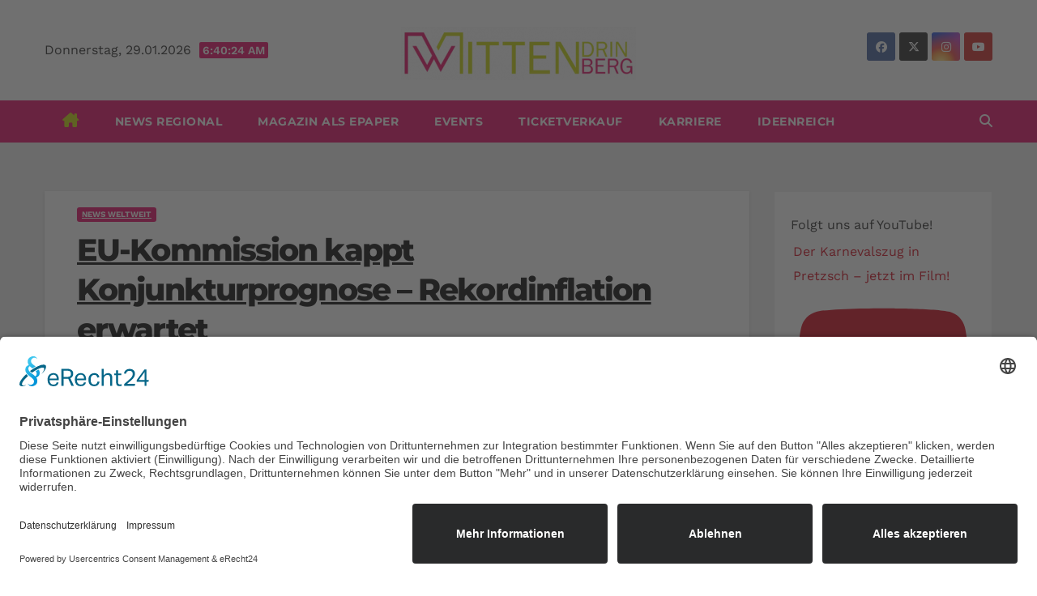

--- FILE ---
content_type: text/html; charset=UTF-8
request_url: https://wb-mittendrin.de/eu-kommission-kappt-konjunkturprognose-rekordinflation-erwartet/
body_size: 37631
content:
<!DOCTYPE html>
<html lang="de">
<head>
<meta charset="UTF-8">
<meta name="viewport" content="width=device-width, initial-scale=1">
<link rel="profile" href="https://gmpg.org/xfn/11">

<script id="usercentrics-cmp" async data-eu-mode="true" data-settings-id="thT8DkY0bCPe2b" src="https://app.eu.usercentrics.eu/browser-ui/latest/loader.js"></script>
<script type="application/javascript" src="https://sdp.eu.usercentrics.eu/latest/uc-block.bundle.js"></script>


<style id="jetpack-boost-critical-css">@media all{*,::after,::before{box-sizing:border-box}html{font-family:sans-serif;line-height:1.15;-webkit-text-size-adjust:100%}article,aside,figure,header,main,nav{display:block}body{margin:0;font-family:-apple-system,BlinkMacSystemFont,"Segoe UI",Roboto,"Helvetica Neue",Arial,"Noto Sans",sans-serif,"Apple Color Emoji","Segoe UI Emoji","Segoe UI Symbol","Noto Color Emoji";font-size:1rem;font-weight:400;line-height:1.5;color:#212529;text-align:left;background-color:#fff}h1,h2,h3,h4{margin-top:0;margin-bottom:.5rem}p{margin-top:0;margin-bottom:1rem}ul{margin-top:0;margin-bottom:1rem}strong{font-weight:bolder}a{color:#007bff;text-decoration:none;background-color:transparent}a:not([href]){color:inherit;text-decoration:none}figure{margin:0 0 1rem}img{vertical-align:middle;border-style:none}svg{overflow:hidden;vertical-align:middle}label{display:inline-block;margin-bottom:.5rem}button{border-radius:0}button,input,textarea{margin:0;font-family:inherit;font-size:inherit;line-height:inherit}button,input{overflow:visible}button{text-transform:none}[type=button],[type=submit],button{-webkit-appearance:button}textarea{overflow:auto;resize:vertical}fieldset{min-width:0;padding:0;margin:0;border:0}[type=search]{outline-offset:-2px;-webkit-appearance:none}h1,h2,h3,h4{margin-bottom:.5rem;font-weight:500;line-height:1.2}h1{font-size:2.5rem}h2{font-size:2rem}h3{font-size:1.75rem}h4{font-size:1.5rem}.small{font-size:80%;font-weight:400}.img-fluid{max-width:100%;height:auto}.container-fluid{width:100%;padding-right:15px;padding-left:15px;margin-right:auto;margin-left:auto}.row{display:-ms-flexbox;display:flex;-ms-flex-wrap:wrap;flex-wrap:wrap;margin-right:-15px;margin-left:-15px}.col-lg-3,.col-lg-9,.col-md-4,.col-md-8,.col-sm-4{position:relative;width:100%;padding-right:15px;padding-left:15px}@media (min-width:576px){.col-sm-4{-ms-flex:0 0 33.333333%;flex:0 0 33.333333%;max-width:33.333333%}}@media (min-width:768px){.col-md-4{-ms-flex:0 0 33.333333%;flex:0 0 33.333333%;max-width:33.333333%}.col-md-8{-ms-flex:0 0 66.666667%;flex:0 0 66.666667%;max-width:66.666667%}}@media (min-width:992px){.col-lg-3{-ms-flex:0 0 25%;flex:0 0 25%;max-width:25%}.col-lg-9{-ms-flex:0 0 75%;flex:0 0 75%;max-width:75%}}.form-control{display:block;width:100%;height:calc(1.5em + .75rem + 2px);padding:.375rem .75rem;font-size:1rem;font-weight:400;line-height:1.5;color:#495057;background-color:#fff;background-clip:padding-box;border:1px solid #ced4da;border-radius:.25rem}.form-control::-webkit-input-placeholder{color:#6c757d;opacity:1}.form-control::-moz-placeholder{color:#6c757d;opacity:1}.form-control:-ms-input-placeholder{color:#6c757d;opacity:1}.form-control::-ms-input-placeholder{color:#6c757d;opacity:1}.form-control::placeholder{color:#6c757d;opacity:1}.btn{display:inline-block;font-weight:400;color:#212529;text-align:center;vertical-align:middle;background-color:transparent;border:1px solid transparent;padding:.375rem .75rem;font-size:1rem;line-height:1.5;border-radius:.25rem}.collapse:not(.show){display:none}.dropdown{position:relative}.dropdown-toggle{white-space:nowrap}.dropdown-toggle::after{display:inline-block;margin-left:.255em;vertical-align:.255em;content:"";border-top:.3em solid;border-right:.3em solid transparent;border-bottom:0;border-left:.3em solid transparent}.dropdown-menu{position:absolute;top:100%;left:0;z-index:1000;display:none;float:left;min-width:10rem;padding:.5rem 0;margin:.125rem 0 0;font-size:1rem;color:#212529;text-align:left;list-style:none;background-color:#fff;background-clip:padding-box;border:1px solid rgba(0,0,0,.15);border-radius:.25rem}.input-group{position:relative;display:-ms-flexbox;display:flex;-ms-flex-wrap:wrap;flex-wrap:wrap;-ms-flex-align:stretch;align-items:stretch;width:100%}.input-group>.form-control{position:relative;-ms-flex:1 1 0%;flex:1 1 0%;min-width:0;margin-bottom:0}.input-group>.form-control:not(:last-child){border-top-right-radius:0;border-bottom-right-radius:0}.nav{display:-ms-flexbox;display:flex;-ms-flex-wrap:wrap;flex-wrap:wrap;padding-left:0;margin-bottom:0;list-style:none}.nav-link{display:block;padding:.5rem 1rem}.navbar{position:relative;display:-ms-flexbox;display:flex;-ms-flex-wrap:wrap;flex-wrap:wrap;-ms-flex-align:center;align-items:center;-ms-flex-pack:justify;justify-content:space-between;padding:.5rem 1rem}.navbar .container-fluid{display:-ms-flexbox;display:flex;-ms-flex-wrap:wrap;flex-wrap:wrap;-ms-flex-align:center;align-items:center;-ms-flex-pack:justify;justify-content:space-between}.navbar-brand{display:inline-block;padding-top:.3125rem;padding-bottom:.3125rem;margin-right:1rem;font-size:1.25rem;line-height:inherit;white-space:nowrap}.navbar-nav{display:-ms-flexbox;display:flex;-ms-flex-direction:column;flex-direction:column;padding-left:0;margin-bottom:0;list-style:none}.navbar-nav .nav-link{padding-right:0;padding-left:0}.navbar-collapse{-ms-flex-preferred-size:100%;flex-basis:100%;-ms-flex-positive:1;flex-grow:1;-ms-flex-align:center;align-items:center}.navbar-toggler{padding:.25rem .75rem;font-size:1.25rem;line-height:1;background-color:transparent;border:1px solid transparent;border-radius:.25rem}@media (max-width:991.98px){.navbar-expand-lg>.container-fluid{padding-right:0;padding-left:0}}@media (min-width:992px){.navbar-expand-lg{-ms-flex-flow:row nowrap;flex-flow:row nowrap;-ms-flex-pack:start;justify-content:flex-start}.navbar-expand-lg .navbar-nav{-ms-flex-direction:row;flex-direction:row}.navbar-expand-lg .navbar-nav .nav-link{padding-right:.5rem;padding-left:.5rem}.navbar-expand-lg>.container-fluid{-ms-flex-wrap:nowrap;flex-wrap:nowrap}.navbar-expand-lg .navbar-collapse{display:-ms-flexbox!important;display:flex!important;-ms-flex-preferred-size:auto;flex-basis:auto}.navbar-expand-lg .navbar-toggler{display:none}}.media{display:-ms-flexbox;display:flex;-ms-flex-align:start;align-items:flex-start}.media-body{-ms-flex:1;flex:1}.clearfix::after{display:block;clear:both;content:""}@media (min-width:768px){.d-md-block{display:block!important}}.align-items-center{-ms-flex-align:center!important;align-items:center!important}.position-relative{position:relative!important}.my-2{margin-top:.5rem!important}.my-2{margin-bottom:.5rem!important}.pr-2{padding-right:.5rem!important}.pl-3{padding-left:1rem!important}.mr-auto,.mx-auto{margin-right:auto!important}.ml-auto,.mx-auto{margin-left:auto!important}@media (min-width:992px){.my-lg-0{margin-top:0!important}.my-lg-0{margin-bottom:0!important}}}@media all{span.time{margin-left:5px;padding:2px 4px;border-radius:2px;font-size:14px;font-weight:600;line-height:35px}.mg-headwidget.center .heacent{margin-top:unset!important}.mg-headwidget.center .navbar-header{float:none;text-align:center}.mg-headwidget.center .navbar-brand{float:none;display:inline-block;margin:8px auto 0 auto;font-weight:700}.mg-headwidget.center .heacent{margin-top:40px;color:#fff}.navbar-wp .dropdown-menu.searchinner .btn{border:medium none;border-radius:0 4px 4px 0;height:40px;line-height:25px;padding:5px 15px}.mg-search-box .dropdown-toggle::after{display:none}.m-header{display:none}.desk-header{display:flex}.mobilehomebtn{width:30px;text-align:center;line-height:30px;height:30px}#cancel-comment-reply-link,.mg-blog-post-box a{text-decoration:underline}@media screen and (max-width:767px) and (min-width:240px){.mg-headwidget .navbar-wp .navbar-nav>li>a{position:relative;border-bottom:1px solid rgba(225,225,225,.4)}.mg-nav-widget-area .text-center-xs{display:flex;justify-content:center}}@media (max-width:991.98px){.m-header{width:100%;padding:10px 15px;display:flex;justify-content:space-between}.desk-header{display:none}}@media (min-width:1200px){.container-fluid{max-width:1200px;padding-left:15px;padding-right:15px}}@media screen and (max-width:805px) and (min-width:700px){.mg-headwidget .text-center-xs{text-align:center}.mg-headwidget .heacent{max-width:75%}span.time{max-width:35%}}}@media all{.fa{font-family:var(--fa-style-family,"Font Awesome 6 Free");font-weight:var(--fa-style,900)}.fa,.fa-brands,.fa-solid,.fab,.fas{-moz-osx-font-smoothing:grayscale;-webkit-font-smoothing:antialiased;display:var(--fa-display,inline-block);font-style:normal;font-variant:normal;line-height:1;text-rendering:auto}.fa-solid,.fas{font-family:"Font Awesome 6 Free"}.fa-brands,.fab{font-family:"Font Awesome 6 Brands"}.fa-bars:before{content:""}.fa-house-chimney:before{content:""}.fa-clock:before{content:""}.fa-home:before{content:""}.fa-search:before{content:""}.fa-angle-up:before{content:""}@font-face{font-family:"Font Awesome 6 Brands";font-style:normal;font-weight:400;font-display:block}.fa-brands,.fab{font-weight:400}.fa-x-twitter:before{content:""}.fa-instagram:before{content:""}.fa-facebook:before{content:""}.fa-youtube:before{content:""}@font-face{font-family:"Font Awesome 6 Free";font-style:normal;font-weight:400;font-display:block}@font-face{font-family:"Font Awesome 6 Free";font-style:normal;font-weight:900;font-display:block}.fa-solid,.fas{font-weight:900}}@media all{input[type=text]{background:#fcfcff;position:relative;border-radius:0;border:1px solid #eee;height:27px;line-height:27px;outline:0;-webkit-box-shadow:none;box-shadow:none}}@media all{span.time{background:#d10014}.mg-headwidget .navbar-wp{background:#d10014}.mg-headwidget .navbar-header .navbar-brand{color:#222}.mg-headwidget .navbar-wp .navbar-nav>li>a{color:#fff}.mg-headwidget .navbar-wp .navbar-nav>.active>a{color:#fff;background:#d10014}.mg-headwidget.light .mg-nav-widget-area-back .inner{background:#fff}.mg-headwidget.light .heacent{color:#222}.mg-headwidget.light .heacent span.time{color:#fff}a.newsup-categories.category-color-1{background:#d10014}.navbar-wp .dropdown-menu{background:#1f2024}.mg-search-box .btn{background:#d10014;border-color:#d10014;color:#fff}.mg-search-box a{color:#fff}.mobilehomebtn{background:#d10014;color:#fff}.wrapper{background:#eee}body{color:#222}input[type=text],textarea{color:#9b9ea8;border-color:#eef3fb}button,input[type=submit]{background:#d10014;border-color:#d10014;color:#fff}a{color:#d10014}.mg-social li a,.mg-social li span.icon-soci a{color:#fff!important}.mg-blog-post-box .mg-header h1 a{color:#000}.mg-blog-post-box .small{color:#222}.mg-blog-category a{color:#fff;background:#d10014}.mg-blog-date{color:#333}.mg-info-author-block{background:#fff;border-color:#eaeaea;color:#222}.mg-info-author-block a{color:#212121}.mg-info-author-block h4{color:#333}.mg-info-author-block h4 span{color:#999}.mg-sidebar .mg-widget{background:#fff;border-color:#eee}h1,h2,h3,h4{color:#212121}.facebook{background:#3b5998;color:#fff}.x-twitter{background:#222;color:#fff}.instagram{color:#fff;background:radial-gradient(circle farthest-corner at 32% 106%,#ffe17d 0,#ffcd69 10%,#fa9137 28%,#eb4141 42%,transparent 82%),linear-gradient(135deg,#234bd7 12%,#c33cbe 58%)}.youtube{background:#cd201f;color:#fff}.ta_upscr{background:#d10014;border-color:#d10014;color:#fff!important}.form-control{border-color:#eef3fb}}@media all{:root{--headFont:"Montserrat",sans-serif;--bodyFont:"Work Sans",sans-serif}.m-header{display:none}.info-right{display:block;float:right;margin:0;padding:0}.info-right li{display:inline-block;padding:0}.mg-nav-widget-area{padding-bottom:0}.mg-menu-full{position:relative}.mg-headwidget .navbar-wp{position:inherit;left:0;right:0;top:0;margin:0;z-index:999;border-radius:0}.mg-headwidget .navbar-wp .navbar-nav>li>a{padding:10px 22px;font-size:14px;text-transform:uppercase;font-family:var(--headFont);line-height:2.3}.navbar-wp .navbar-nav>li>a.homebtn span{font-size:18px;line-height:.98}.mg-nav-widget-area-back{background-position:center;background-size:cover;background-repeat:no-repeat}.mg-nav-widget-area-back .inner{width:100%;padding:25px 0}.mg-headwidget .navbar-brand{padding:0}.navbar-wp{margin:0;padding:0;border:none;border-radius:0;z-index:1000}.navbar-brand{font-size:26px;height:auto;line-height:25px;margin-right:50px;padding:15px 0;text-shadow:2px 2px 1px rgba(150,150,183,.18);display:inherit}.navbar-wp .navbar-nav>li>a{padding:30px 16px;margin-right:0;font-size:16px;letter-spacing:.5px;margin-bottom:0;font-weight:600;text-transform:capitalize;display:block}.navbar-wp .navbar-nav>.active>a{background:0 0}.navbar-wp .dropdown-menu{min-width:250px;padding:0;border:none;border-radius:0;z-index:10;right:auto;left:0}.navbar-wp .dropdown-menu.searchinner{left:inherit!important;right:0!important;padding:10px}.navbar-wp .dropdown-menu.searchinner .btn{border:medium none;border-radius:0 4px 4px 0;height:40px;line-height:25px;padding:5px 15px}.mg-search-box .dropdown-toggle::after{display:none}.mobilehomebtn{display:none;width:30px;text-align:center;line-height:30px;height:30px}html{font-size:100%}@media only screen and (max-width:1200px){html{font-size:95%}}@media screen and (max-width:991px){html{font-size:90%}}@media screen and (max-width:767px){html{font-size:85%}}@media screen and (max-width:575px){html{font-size:80%}}body{padding:0;margin:0;font-family:var(--bodyFont);font-size:16px;-webkit-font-smoothing:antialiased;font-weight:400;line-height:30px;word-wrap:break-word}.container-fluid{padding-right:50px;padding-left:50px}input[type=search],input[type=text],textarea{border-radius:0;margin-bottom:20px;box-shadow:inherit;padding:6px 12px;line-height:40px;border-width:2px;border-style:solid;width:100%}button,input[type=submit]{padding:5px 35px;line-height:30px;border-radius:4px;font-weight:700;font-size:14px;border-width:1px;border-style:solid;box-shadow:0 2px 2px 0 rgba(0,0,0,.14),0 3px 1px -2px rgba(0,0,0,.2),0 1px 5px 0 rgba(0,0,0,.12)}.form-control{border-radius:0;margin-bottom:20px;box-shadow:inherit;padding:6px 12px;line-height:40px;border-width:2px;border-style:solid;height:40px}#content{padding-top:60px;padding-bottom:60px}iframe{max-width:100%}h1{font-size:34px;line-height:1.3}h2{font-size:32px;line-height:1.3}h3{font-size:28px;line-height:1.3}h4{font-size:24px;line-height:1.3}h1,h2,h3,h4{font-weight:700;font-family:var(--headFont);letter-spacing:-.05em;line-height:1.3;margin:0 0 1.4rem}@media screen and (min-width:768px){.sidebar-sticky{position:sticky;align-self:flex-start;top:24px}}img{height:auto;max-width:100%}.btn{padding:2px 26px;line-height:30px;overflow:hidden;position:relative;border-radius:4px;font-weight:700;display:inline-block;border-width:2px;border-style:solid}.mg-sidebar .mg-widget.widget_block.widget_media_image{padding:20px}.mg-sidebar .wp-block-image{margin:0}.mg-sidebar .mg-widget.widget_block p{margin-top:1rem;margin-bottom:0}.mg-blog-post-box{margin-bottom:50px;padding:0;box-shadow:0 1px 3px rgba(0,0,0,.15);background:#fff}.mg-blog-post-box>.img-fluid{max-width:100%}.mg-blog-post-box .mg-blog-category{margin-bottom:10px}.mg-blog-post-box .small{font-size:16px;line-height:25px;font-weight:400;padding:20px}.mg-blog-post-box .small.single{line-height:27px;padding:20px 40px 40px 40px;font-size:16px}:not(.single) .mg-blog-post-box .small>p{margin-bottom:30px}.mg-blog-date{padding:0;font-size:12px;margin-right:14px;font-weight:500;text-transform:uppercase}.mg-blog-post-box h1.title.single{overflow:inherit;display:inherit}.mg-blog-category{margin:0 0 5px;width:auto}.mg-blog-category a{display:inline-block;font-size:10px;padding:4px 6px;line-height:10px;text-transform:uppercase;font-weight:700;border-radius:3px;margin-right:5px}.mg-blog-post-box .mg-header{padding:20px 70px}.mg-blog-post-box .mg-header h1{font-size:38px;font-weight:800}.mg-blog-post-box .mg-header h4{font-size:14px;font-weight:700;border-bottom:1px solid #ccc;margin-bottom:0}.mg-blog-post-box .mg-header .mg-blog-date i{padding-right:4px}.mg-blog-post-box .mg-header .mg-info-author-block{border:none;box-shadow:inherit;margin:0;padding:10px 0}.mg-info-author-block{margin-bottom:30px;margin-top:-20px;padding:20px 40px;box-shadow:0 1px 3px rgba(0,0,0,.15);align-items:center}.mg-info-author-block h4{font-size:24px;font-weight:700;margin-bottom:0}.mg-info-author-block h4 span{font-size:14px;padding-right:5px}.mg-info-author-block a{display:inline-block}#cancel-comment-reply-link{margin-left:10px}#cancel-comment-reply-link{text-decoration:underline}.mg-sidebar .mg-widget{margin-bottom:30px;padding:10px 20px;border-radius:0;border-width:1px;border-style:solid;overflow-x:hidden}.mg-social{padding:0;margin:0}.mg-social li{display:inline-block!important;margin-right:0;border-bottom:none!important}.mg-social li span.icon-soci{display:inline-block;float:left;height:35px;line-height:35px;margin:0;text-align:center;width:35px;border-radius:3px}.mg-social li span.icon-soci i{font-size:14px;padding:0}.ta_upscr{bottom:2%;display:none;height:40px;opacity:1;overflow:hidden;position:fixed;right:10px;text-align:center;width:40px;z-index:9999;border-radius:3px;border-width:2px;border-style:solid;box-shadow:0 2px 2px 0 rgba(0,0,0,.14),0 3px 1px -2px rgba(0,0,0,.2),0 1px 5px 0 rgba(0,0,0,.12)}.ta_upscr i{font-size:16px;line-height:40px}.screen-reader-text{border:0;clip:rect(1px,1px,1px,1px);clip-path:inset(50%);height:1px;margin:-1px;overflow:hidden;padding:0;position:absolute!important;width:1px;word-wrap:normal!important}.m-header button[aria-expanded=false] .fa-bars:before{content:""}input[type=search],input[type=text],textarea{margin-bottom:15px}@media (max-width:991.98px){li.active.home{display:none}.m-header{width:100%;padding-right:15px;padding-left:15px;display:flex;justify-content:space-between}.mobilehomebtn{display:block}.desk-header{display:none}.m-header .navbar-toggler{margin-top:.5rem;margin-bottom:.5rem;padding:.5rem .75rem;box-shadow:none}}@media screen and (min-width:240px) and (max-width:767px){.navbar-brand{margin-right:unset}.mg-sidebar .mg-widget{margin-bottom:20px}.mg-blog-post-box .mg-header{padding:30px 20px}.mg-blog-post-box .small.single{padding:20px 30px}.mg-blog-post-box .mg-info-author-block{padding:30px 20px}.navbar-wp .navbar-nav>li>a{padding:10px 16px}.navbar-wp .navbar-nav>.active>a{border-bottom:none}.mg-headwidget .navbar-wp .navbar-nav>li>a{padding:12px 16px}.mg-sidebar{margin:20px 0 0 0}.text-center-xs{text-align:center}.col-md-4{margin-bottom:15px}li.active.home{display:none}}@media (max-width:576px){.mg-blog-post-box .mg-header h1{font-size:32px}}@media (min-width:768px) and (max-width:991px){.navbar-header{float:none}}@media only screen and (min-width:320px) and (max-width:480px){.navbar-wp .navbar-nav>li>a{padding:12px}.navbar-wp .mg-search-box{float:left}}@media screen and (min-width:240px) and (max-width:1179px){.container-fluid{padding-right:15px;padding-left:15px}}}</style><meta name='robots' content='index, follow, max-image-preview:large, max-snippet:-1, max-video-preview:-1' />
<script>window._wca = window._wca || [];</script>

	<!-- This site is optimized with the Yoast SEO plugin v26.8 - https://yoast.com/product/yoast-seo-wordpress/ -->
	<title>EU-Kommission kappt Konjunkturprognose - Rekordinflation erwartet - Wittenberg Mittendrin</title>
	<meta name="description" content="Wittenberg Mittendrin EU-Kommission kappt Konjunkturprognose - Rekordinflation erwartet 14. Juli 2022" />
	<link rel="canonical" href="https://wb-mittendrin.de/eu-kommission-kappt-konjunkturprognose-rekordinflation-erwartet/" />
	<meta property="og:locale" content="de_DE" />
	<meta property="og:type" content="article" />
	<meta property="og:title" content="EU-Kommission kappt Konjunkturprognose - Rekordinflation erwartet - Wittenberg Mittendrin" />
	<meta property="og:description" content="Wittenberg Mittendrin EU-Kommission kappt Konjunkturprognose - Rekordinflation erwartet 14. Juli 2022" />
	<meta property="og:url" content="https://wb-mittendrin.de/eu-kommission-kappt-konjunkturprognose-rekordinflation-erwartet/" />
	<meta property="og:site_name" content="Wittenberg Mittendrin" />
	<meta property="article:publisher" content="https://www.facebook.com/wb.mittendrin" />
	<meta property="article:published_time" content="2022-07-14T14:00:00+00:00" />
	<meta property="og:image" content="https://wb-mittendrin.de/wp-content/uploads/2022/07/dts_image_14672.jpg" />
	<meta property="og:image:width" content="1280" />
	<meta property="og:image:height" content="720" />
	<meta property="og:image:type" content="image/jpeg" />
	<meta name="author" content="Redaktion" />
	<meta name="twitter:card" content="summary_large_image" />
	<meta name="twitter:creator" content="@WBmittendrin" />
	<meta name="twitter:site" content="@WBmittendrin" />
	<meta name="twitter:label1" content="Verfasst von" />
	<meta name="twitter:data1" content="Redaktion" />
	<meta name="twitter:label2" content="Geschätzte Lesezeit" />
	<meta name="twitter:data2" content="2 Minuten" />
	<script type="application/ld+json" class="yoast-schema-graph">{"@context":"https://schema.org","@graph":[{"@type":"Article","@id":"https://wb-mittendrin.de/eu-kommission-kappt-konjunkturprognose-rekordinflation-erwartet/#article","isPartOf":{"@id":"https://wb-mittendrin.de/eu-kommission-kappt-konjunkturprognose-rekordinflation-erwartet/"},"author":{"name":"Redaktion","@id":"https://wb-mittendrin.de/#/schema/person/2309e528b194dc8f2441478aa92614b0"},"headline":"EU-Kommission kappt Konjunkturprognose &#8211; Rekordinflation erwartet","datePublished":"2022-07-14T14:00:00+00:00","mainEntityOfPage":{"@id":"https://wb-mittendrin.de/eu-kommission-kappt-konjunkturprognose-rekordinflation-erwartet/"},"wordCount":402,"publisher":{"@id":"https://wb-mittendrin.de/#organization"},"articleSection":["News Weltweit"],"inLanguage":"de"},{"@type":"WebPage","@id":"https://wb-mittendrin.de/eu-kommission-kappt-konjunkturprognose-rekordinflation-erwartet/","url":"https://wb-mittendrin.de/eu-kommission-kappt-konjunkturprognose-rekordinflation-erwartet/","name":"EU-Kommission kappt Konjunkturprognose - Rekordinflation erwartet - Wittenberg Mittendrin","isPartOf":{"@id":"https://wb-mittendrin.de/#website"},"datePublished":"2022-07-14T14:00:00+00:00","description":"Wittenberg Mittendrin EU-Kommission kappt Konjunkturprognose - Rekordinflation erwartet 14. Juli 2022","breadcrumb":{"@id":"https://wb-mittendrin.de/eu-kommission-kappt-konjunkturprognose-rekordinflation-erwartet/#breadcrumb"},"inLanguage":"de","potentialAction":[{"@type":"ReadAction","target":["https://wb-mittendrin.de/eu-kommission-kappt-konjunkturprognose-rekordinflation-erwartet/"]}]},{"@type":"BreadcrumbList","@id":"https://wb-mittendrin.de/eu-kommission-kappt-konjunkturprognose-rekordinflation-erwartet/#breadcrumb","itemListElement":[{"@type":"ListItem","position":1,"name":"Startseite","item":"https://wb-mittendrin.de/"},{"@type":"ListItem","position":2,"name":"EU-Kommission kappt Konjunkturprognose &#8211; Rekordinflation erwartet"}]},{"@type":"WebSite","@id":"https://wb-mittendrin.de/#website","url":"https://wb-mittendrin.de/","name":"Wittenberg Mittendrin","description":"Regionales Stadtmagazin","publisher":{"@id":"https://wb-mittendrin.de/#organization"},"alternateName":"Mittendrin Wittenberg","potentialAction":[{"@type":"SearchAction","target":{"@type":"EntryPoint","urlTemplate":"https://wb-mittendrin.de/?s={search_term_string}"},"query-input":{"@type":"PropertyValueSpecification","valueRequired":true,"valueName":"search_term_string"}}],"inLanguage":"de"},{"@type":"Organization","@id":"https://wb-mittendrin.de/#organization","name":"Magazin","alternateName":"Magazin Wittenberg","url":"https://wb-mittendrin.de/","logo":{"@type":"ImageObject","inLanguage":"de","@id":"https://wb-mittendrin.de/#/schema/logo/image/","url":"https://wb-mittendrin.de/wp-content/uploads/2022/06/Logo_Mittendrin-1-e1719951333461.png","contentUrl":"https://wb-mittendrin.de/wp-content/uploads/2022/06/Logo_Mittendrin-1-e1719951333461.png","width":200,"height":189,"caption":"Magazin"},"image":{"@id":"https://wb-mittendrin.de/#/schema/logo/image/"},"sameAs":["https://www.facebook.com/wb.mittendrin","https://x.com/WBmittendrin","https://www.instagram.com/wbmittendrin/"]},{"@type":"Person","@id":"https://wb-mittendrin.de/#/schema/person/2309e528b194dc8f2441478aa92614b0","name":"Redaktion","sameAs":["https://wb-mittendrin.de/"],"url":"https://wb-mittendrin.de/author/redaktion/"}]}</script>
	<!-- / Yoast SEO plugin. -->


<link rel='dns-prefetch' href='//stats.wp.com' />
<link rel='dns-prefetch' href='//www.googletagmanager.com' />

<link rel='dns-prefetch' href='//widgets.wp.com' />
<link rel='dns-prefetch' href='//s0.wp.com' />
<link rel='dns-prefetch' href='//0.gravatar.com' />
<link rel='dns-prefetch' href='//1.gravatar.com' />
<link rel='dns-prefetch' href='//2.gravatar.com' />
<link rel='dns-prefetch' href='//pagead2.googlesyndication.com' />
<link rel='preconnect' href='//i0.wp.com' />
<link rel='preconnect' href='//c0.wp.com' />
<link rel="alternate" type="application/rss+xml" title="Wittenberg Mittendrin &raquo; Feed" href="https://wb-mittendrin.de/feed/" />
<link rel="alternate" type="application/rss+xml" title="Wittenberg Mittendrin &raquo; Kommentar-Feed" href="https://wb-mittendrin.de/comments/feed/" />
<link rel="alternate" title="oEmbed (JSON)" type="application/json+oembed" href="https://wb-mittendrin.de/wp-json/oembed/1.0/embed?url=https%3A%2F%2Fwb-mittendrin.de%2Feu-kommission-kappt-konjunkturprognose-rekordinflation-erwartet%2F" />
<link rel="alternate" title="oEmbed (XML)" type="text/xml+oembed" href="https://wb-mittendrin.de/wp-json/oembed/1.0/embed?url=https%3A%2F%2Fwb-mittendrin.de%2Feu-kommission-kappt-konjunkturprognose-rekordinflation-erwartet%2F&#038;format=xml" />
<!-- wb-mittendrin.de is managing ads with Advanced Ads 2.0.16 – https://wpadvancedads.com/ --><script data-wpfc-render="false" id="mitte-ready">
			window.advanced_ads_ready=function(e,a){a=a||"complete";var d=function(e){return"interactive"===a?"loading"!==e:"complete"===e};d(document.readyState)?e():document.addEventListener("readystatechange",(function(a){d(a.target.readyState)&&e()}),{once:"interactive"===a})},window.advanced_ads_ready_queue=window.advanced_ads_ready_queue||[];		</script>
		<style id='wp-img-auto-sizes-contain-inline-css'>
img:is([sizes=auto i],[sizes^="auto," i]){contain-intrinsic-size:3000px 1500px}
/*# sourceURL=wp-img-auto-sizes-contain-inline-css */
</style>
<style id='wp-emoji-styles-inline-css'>

	img.wp-smiley, img.emoji {
		display: inline !important;
		border: none !important;
		box-shadow: none !important;
		height: 1em !important;
		width: 1em !important;
		margin: 0 0.07em !important;
		vertical-align: -0.1em !important;
		background: none !important;
		padding: 0 !important;
	}
/*# sourceURL=wp-emoji-styles-inline-css */
</style>
<style id='wp-block-library-inline-css'>
:root{--wp-block-synced-color:#7a00df;--wp-block-synced-color--rgb:122,0,223;--wp-bound-block-color:var(--wp-block-synced-color);--wp-editor-canvas-background:#ddd;--wp-admin-theme-color:#007cba;--wp-admin-theme-color--rgb:0,124,186;--wp-admin-theme-color-darker-10:#006ba1;--wp-admin-theme-color-darker-10--rgb:0,107,160.5;--wp-admin-theme-color-darker-20:#005a87;--wp-admin-theme-color-darker-20--rgb:0,90,135;--wp-admin-border-width-focus:2px}@media (min-resolution:192dpi){:root{--wp-admin-border-width-focus:1.5px}}.wp-element-button{cursor:pointer}:root .has-very-light-gray-background-color{background-color:#eee}:root .has-very-dark-gray-background-color{background-color:#313131}:root .has-very-light-gray-color{color:#eee}:root .has-very-dark-gray-color{color:#313131}:root .has-vivid-green-cyan-to-vivid-cyan-blue-gradient-background{background:linear-gradient(135deg,#00d084,#0693e3)}:root .has-purple-crush-gradient-background{background:linear-gradient(135deg,#34e2e4,#4721fb 50%,#ab1dfe)}:root .has-hazy-dawn-gradient-background{background:linear-gradient(135deg,#faaca8,#dad0ec)}:root .has-subdued-olive-gradient-background{background:linear-gradient(135deg,#fafae1,#67a671)}:root .has-atomic-cream-gradient-background{background:linear-gradient(135deg,#fdd79a,#004a59)}:root .has-nightshade-gradient-background{background:linear-gradient(135deg,#330968,#31cdcf)}:root .has-midnight-gradient-background{background:linear-gradient(135deg,#020381,#2874fc)}:root{--wp--preset--font-size--normal:16px;--wp--preset--font-size--huge:42px}.has-regular-font-size{font-size:1em}.has-larger-font-size{font-size:2.625em}.has-normal-font-size{font-size:var(--wp--preset--font-size--normal)}.has-huge-font-size{font-size:var(--wp--preset--font-size--huge)}.has-text-align-center{text-align:center}.has-text-align-left{text-align:left}.has-text-align-right{text-align:right}.has-fit-text{white-space:nowrap!important}#end-resizable-editor-section{display:none}.aligncenter{clear:both}.items-justified-left{justify-content:flex-start}.items-justified-center{justify-content:center}.items-justified-right{justify-content:flex-end}.items-justified-space-between{justify-content:space-between}.screen-reader-text{border:0;clip-path:inset(50%);height:1px;margin:-1px;overflow:hidden;padding:0;position:absolute;width:1px;word-wrap:normal!important}.screen-reader-text:focus{background-color:#ddd;clip-path:none;color:#444;display:block;font-size:1em;height:auto;left:5px;line-height:normal;padding:15px 23px 14px;text-decoration:none;top:5px;width:auto;z-index:100000}html :where(.has-border-color){border-style:solid}html :where([style*=border-top-color]){border-top-style:solid}html :where([style*=border-right-color]){border-right-style:solid}html :where([style*=border-bottom-color]){border-bottom-style:solid}html :where([style*=border-left-color]){border-left-style:solid}html :where([style*=border-width]){border-style:solid}html :where([style*=border-top-width]){border-top-style:solid}html :where([style*=border-right-width]){border-right-style:solid}html :where([style*=border-bottom-width]){border-bottom-style:solid}html :where([style*=border-left-width]){border-left-style:solid}html :where(img[class*=wp-image-]){height:auto;max-width:100%}:where(figure){margin:0 0 1em}html :where(.is-position-sticky){--wp-admin--admin-bar--position-offset:var(--wp-admin--admin-bar--height,0px)}@media screen and (max-width:600px){html :where(.is-position-sticky){--wp-admin--admin-bar--position-offset:0px}}

/*# sourceURL=wp-block-library-inline-css */
</style><style id='wp-block-archives-inline-css'>
.wp-block-archives{box-sizing:border-box}.wp-block-archives-dropdown label{display:block}
/*# sourceURL=https://c0.wp.com/c/6.9/wp-includes/blocks/archives/style.min.css */
</style>
<style id='wp-block-categories-inline-css'>
.wp-block-categories{box-sizing:border-box}.wp-block-categories.alignleft{margin-right:2em}.wp-block-categories.alignright{margin-left:2em}.wp-block-categories.wp-block-categories-dropdown.aligncenter{text-align:center}.wp-block-categories .wp-block-categories__label{display:block;width:100%}
/*# sourceURL=https://c0.wp.com/c/6.9/wp-includes/blocks/categories/style.min.css */
</style>
<style id='wp-block-heading-inline-css'>
h1:where(.wp-block-heading).has-background,h2:where(.wp-block-heading).has-background,h3:where(.wp-block-heading).has-background,h4:where(.wp-block-heading).has-background,h5:where(.wp-block-heading).has-background,h6:where(.wp-block-heading).has-background{padding:1.25em 2.375em}h1.has-text-align-left[style*=writing-mode]:where([style*=vertical-lr]),h1.has-text-align-right[style*=writing-mode]:where([style*=vertical-rl]),h2.has-text-align-left[style*=writing-mode]:where([style*=vertical-lr]),h2.has-text-align-right[style*=writing-mode]:where([style*=vertical-rl]),h3.has-text-align-left[style*=writing-mode]:where([style*=vertical-lr]),h3.has-text-align-right[style*=writing-mode]:where([style*=vertical-rl]),h4.has-text-align-left[style*=writing-mode]:where([style*=vertical-lr]),h4.has-text-align-right[style*=writing-mode]:where([style*=vertical-rl]),h5.has-text-align-left[style*=writing-mode]:where([style*=vertical-lr]),h5.has-text-align-right[style*=writing-mode]:where([style*=vertical-rl]),h6.has-text-align-left[style*=writing-mode]:where([style*=vertical-lr]),h6.has-text-align-right[style*=writing-mode]:where([style*=vertical-rl]){rotate:180deg}
/*# sourceURL=https://c0.wp.com/c/6.9/wp-includes/blocks/heading/style.min.css */
</style>
<style id='wp-block-image-inline-css'>
.wp-block-image>a,.wp-block-image>figure>a{display:inline-block}.wp-block-image img{box-sizing:border-box;height:auto;max-width:100%;vertical-align:bottom}@media not (prefers-reduced-motion){.wp-block-image img.hide{visibility:hidden}.wp-block-image img.show{animation:show-content-image .4s}}.wp-block-image[style*=border-radius] img,.wp-block-image[style*=border-radius]>a{border-radius:inherit}.wp-block-image.has-custom-border img{box-sizing:border-box}.wp-block-image.aligncenter{text-align:center}.wp-block-image.alignfull>a,.wp-block-image.alignwide>a{width:100%}.wp-block-image.alignfull img,.wp-block-image.alignwide img{height:auto;width:100%}.wp-block-image .aligncenter,.wp-block-image .alignleft,.wp-block-image .alignright,.wp-block-image.aligncenter,.wp-block-image.alignleft,.wp-block-image.alignright{display:table}.wp-block-image .aligncenter>figcaption,.wp-block-image .alignleft>figcaption,.wp-block-image .alignright>figcaption,.wp-block-image.aligncenter>figcaption,.wp-block-image.alignleft>figcaption,.wp-block-image.alignright>figcaption{caption-side:bottom;display:table-caption}.wp-block-image .alignleft{float:left;margin:.5em 1em .5em 0}.wp-block-image .alignright{float:right;margin:.5em 0 .5em 1em}.wp-block-image .aligncenter{margin-left:auto;margin-right:auto}.wp-block-image :where(figcaption){margin-bottom:1em;margin-top:.5em}.wp-block-image.is-style-circle-mask img{border-radius:9999px}@supports ((-webkit-mask-image:none) or (mask-image:none)) or (-webkit-mask-image:none){.wp-block-image.is-style-circle-mask img{border-radius:0;-webkit-mask-image:url('data:image/svg+xml;utf8,<svg viewBox="0 0 100 100" xmlns="http://www.w3.org/2000/svg"><circle cx="50" cy="50" r="50"/></svg>');mask-image:url('data:image/svg+xml;utf8,<svg viewBox="0 0 100 100" xmlns="http://www.w3.org/2000/svg"><circle cx="50" cy="50" r="50"/></svg>');mask-mode:alpha;-webkit-mask-position:center;mask-position:center;-webkit-mask-repeat:no-repeat;mask-repeat:no-repeat;-webkit-mask-size:contain;mask-size:contain}}:root :where(.wp-block-image.is-style-rounded img,.wp-block-image .is-style-rounded img){border-radius:9999px}.wp-block-image figure{margin:0}.wp-lightbox-container{display:flex;flex-direction:column;position:relative}.wp-lightbox-container img{cursor:zoom-in}.wp-lightbox-container img:hover+button{opacity:1}.wp-lightbox-container button{align-items:center;backdrop-filter:blur(16px) saturate(180%);background-color:#5a5a5a40;border:none;border-radius:4px;cursor:zoom-in;display:flex;height:20px;justify-content:center;opacity:0;padding:0;position:absolute;right:16px;text-align:center;top:16px;width:20px;z-index:100}@media not (prefers-reduced-motion){.wp-lightbox-container button{transition:opacity .2s ease}}.wp-lightbox-container button:focus-visible{outline:3px auto #5a5a5a40;outline:3px auto -webkit-focus-ring-color;outline-offset:3px}.wp-lightbox-container button:hover{cursor:pointer;opacity:1}.wp-lightbox-container button:focus{opacity:1}.wp-lightbox-container button:focus,.wp-lightbox-container button:hover,.wp-lightbox-container button:not(:hover):not(:active):not(.has-background){background-color:#5a5a5a40;border:none}.wp-lightbox-overlay{box-sizing:border-box;cursor:zoom-out;height:100vh;left:0;overflow:hidden;position:fixed;top:0;visibility:hidden;width:100%;z-index:100000}.wp-lightbox-overlay .close-button{align-items:center;cursor:pointer;display:flex;justify-content:center;min-height:40px;min-width:40px;padding:0;position:absolute;right:calc(env(safe-area-inset-right) + 16px);top:calc(env(safe-area-inset-top) + 16px);z-index:5000000}.wp-lightbox-overlay .close-button:focus,.wp-lightbox-overlay .close-button:hover,.wp-lightbox-overlay .close-button:not(:hover):not(:active):not(.has-background){background:none;border:none}.wp-lightbox-overlay .lightbox-image-container{height:var(--wp--lightbox-container-height);left:50%;overflow:hidden;position:absolute;top:50%;transform:translate(-50%,-50%);transform-origin:top left;width:var(--wp--lightbox-container-width);z-index:9999999999}.wp-lightbox-overlay .wp-block-image{align-items:center;box-sizing:border-box;display:flex;height:100%;justify-content:center;margin:0;position:relative;transform-origin:0 0;width:100%;z-index:3000000}.wp-lightbox-overlay .wp-block-image img{height:var(--wp--lightbox-image-height);min-height:var(--wp--lightbox-image-height);min-width:var(--wp--lightbox-image-width);width:var(--wp--lightbox-image-width)}.wp-lightbox-overlay .wp-block-image figcaption{display:none}.wp-lightbox-overlay button{background:none;border:none}.wp-lightbox-overlay .scrim{background-color:#fff;height:100%;opacity:.9;position:absolute;width:100%;z-index:2000000}.wp-lightbox-overlay.active{visibility:visible}@media not (prefers-reduced-motion){.wp-lightbox-overlay.active{animation:turn-on-visibility .25s both}.wp-lightbox-overlay.active img{animation:turn-on-visibility .35s both}.wp-lightbox-overlay.show-closing-animation:not(.active){animation:turn-off-visibility .35s both}.wp-lightbox-overlay.show-closing-animation:not(.active) img{animation:turn-off-visibility .25s both}.wp-lightbox-overlay.zoom.active{animation:none;opacity:1;visibility:visible}.wp-lightbox-overlay.zoom.active .lightbox-image-container{animation:lightbox-zoom-in .4s}.wp-lightbox-overlay.zoom.active .lightbox-image-container img{animation:none}.wp-lightbox-overlay.zoom.active .scrim{animation:turn-on-visibility .4s forwards}.wp-lightbox-overlay.zoom.show-closing-animation:not(.active){animation:none}.wp-lightbox-overlay.zoom.show-closing-animation:not(.active) .lightbox-image-container{animation:lightbox-zoom-out .4s}.wp-lightbox-overlay.zoom.show-closing-animation:not(.active) .lightbox-image-container img{animation:none}.wp-lightbox-overlay.zoom.show-closing-animation:not(.active) .scrim{animation:turn-off-visibility .4s forwards}}@keyframes show-content-image{0%{visibility:hidden}99%{visibility:hidden}to{visibility:visible}}@keyframes turn-on-visibility{0%{opacity:0}to{opacity:1}}@keyframes turn-off-visibility{0%{opacity:1;visibility:visible}99%{opacity:0;visibility:visible}to{opacity:0;visibility:hidden}}@keyframes lightbox-zoom-in{0%{transform:translate(calc((-100vw + var(--wp--lightbox-scrollbar-width))/2 + var(--wp--lightbox-initial-left-position)),calc(-50vh + var(--wp--lightbox-initial-top-position))) scale(var(--wp--lightbox-scale))}to{transform:translate(-50%,-50%) scale(1)}}@keyframes lightbox-zoom-out{0%{transform:translate(-50%,-50%) scale(1);visibility:visible}99%{visibility:visible}to{transform:translate(calc((-100vw + var(--wp--lightbox-scrollbar-width))/2 + var(--wp--lightbox-initial-left-position)),calc(-50vh + var(--wp--lightbox-initial-top-position))) scale(var(--wp--lightbox-scale));visibility:hidden}}
/*# sourceURL=https://c0.wp.com/c/6.9/wp-includes/blocks/image/style.min.css */
</style>
<style id='wp-block-image-theme-inline-css'>
:root :where(.wp-block-image figcaption){color:#555;font-size:13px;text-align:center}.is-dark-theme :root :where(.wp-block-image figcaption){color:#ffffffa6}.wp-block-image{margin:0 0 1em}
/*# sourceURL=https://c0.wp.com/c/6.9/wp-includes/blocks/image/theme.min.css */
</style>
<style id='wp-block-latest-comments-inline-css'>
ol.wp-block-latest-comments{box-sizing:border-box;margin-left:0}:where(.wp-block-latest-comments:not([style*=line-height] .wp-block-latest-comments__comment)){line-height:1.1}:where(.wp-block-latest-comments:not([style*=line-height] .wp-block-latest-comments__comment-excerpt p)){line-height:1.8}.has-dates :where(.wp-block-latest-comments:not([style*=line-height])),.has-excerpts :where(.wp-block-latest-comments:not([style*=line-height])){line-height:1.5}.wp-block-latest-comments .wp-block-latest-comments{padding-left:0}.wp-block-latest-comments__comment{list-style:none;margin-bottom:1em}.has-avatars .wp-block-latest-comments__comment{list-style:none;min-height:2.25em}.has-avatars .wp-block-latest-comments__comment .wp-block-latest-comments__comment-excerpt,.has-avatars .wp-block-latest-comments__comment .wp-block-latest-comments__comment-meta{margin-left:3.25em}.wp-block-latest-comments__comment-excerpt p{font-size:.875em;margin:.36em 0 1.4em}.wp-block-latest-comments__comment-date{display:block;font-size:.75em}.wp-block-latest-comments .avatar,.wp-block-latest-comments__comment-avatar{border-radius:1.5em;display:block;float:left;height:2.5em;margin-right:.75em;width:2.5em}.wp-block-latest-comments[class*=-font-size] a,.wp-block-latest-comments[style*=font-size] a{font-size:inherit}
/*# sourceURL=https://c0.wp.com/c/6.9/wp-includes/blocks/latest-comments/style.min.css */
</style>
<style id='wp-block-latest-posts-inline-css'>
.wp-block-latest-posts{box-sizing:border-box}.wp-block-latest-posts.alignleft{margin-right:2em}.wp-block-latest-posts.alignright{margin-left:2em}.wp-block-latest-posts.wp-block-latest-posts__list{list-style:none}.wp-block-latest-posts.wp-block-latest-posts__list li{clear:both;overflow-wrap:break-word}.wp-block-latest-posts.is-grid{display:flex;flex-wrap:wrap}.wp-block-latest-posts.is-grid li{margin:0 1.25em 1.25em 0;width:100%}@media (min-width:600px){.wp-block-latest-posts.columns-2 li{width:calc(50% - .625em)}.wp-block-latest-posts.columns-2 li:nth-child(2n){margin-right:0}.wp-block-latest-posts.columns-3 li{width:calc(33.33333% - .83333em)}.wp-block-latest-posts.columns-3 li:nth-child(3n){margin-right:0}.wp-block-latest-posts.columns-4 li{width:calc(25% - .9375em)}.wp-block-latest-posts.columns-4 li:nth-child(4n){margin-right:0}.wp-block-latest-posts.columns-5 li{width:calc(20% - 1em)}.wp-block-latest-posts.columns-5 li:nth-child(5n){margin-right:0}.wp-block-latest-posts.columns-6 li{width:calc(16.66667% - 1.04167em)}.wp-block-latest-posts.columns-6 li:nth-child(6n){margin-right:0}}:root :where(.wp-block-latest-posts.is-grid){padding:0}:root :where(.wp-block-latest-posts.wp-block-latest-posts__list){padding-left:0}.wp-block-latest-posts__post-author,.wp-block-latest-posts__post-date{display:block;font-size:.8125em}.wp-block-latest-posts__post-excerpt,.wp-block-latest-posts__post-full-content{margin-bottom:1em;margin-top:.5em}.wp-block-latest-posts__featured-image a{display:inline-block}.wp-block-latest-posts__featured-image img{height:auto;max-width:100%;width:auto}.wp-block-latest-posts__featured-image.alignleft{float:left;margin-right:1em}.wp-block-latest-posts__featured-image.alignright{float:right;margin-left:1em}.wp-block-latest-posts__featured-image.aligncenter{margin-bottom:1em;text-align:center}
/*# sourceURL=https://c0.wp.com/c/6.9/wp-includes/blocks/latest-posts/style.min.css */
</style>
<style id='wp-block-group-inline-css'>
.wp-block-group{box-sizing:border-box}:where(.wp-block-group.wp-block-group-is-layout-constrained){position:relative}
/*# sourceURL=https://c0.wp.com/c/6.9/wp-includes/blocks/group/style.min.css */
</style>
<style id='wp-block-group-theme-inline-css'>
:where(.wp-block-group.has-background){padding:1.25em 2.375em}
/*# sourceURL=https://c0.wp.com/c/6.9/wp-includes/blocks/group/theme.min.css */
</style>
<style id='wp-block-paragraph-inline-css'>
.is-small-text{font-size:.875em}.is-regular-text{font-size:1em}.is-large-text{font-size:2.25em}.is-larger-text{font-size:3em}.has-drop-cap:not(:focus):first-letter{float:left;font-size:8.4em;font-style:normal;font-weight:100;line-height:.68;margin:.05em .1em 0 0;text-transform:uppercase}body.rtl .has-drop-cap:not(:focus):first-letter{float:none;margin-left:.1em}p.has-drop-cap.has-background{overflow:hidden}:root :where(p.has-background){padding:1.25em 2.375em}:where(p.has-text-color:not(.has-link-color)) a{color:inherit}p.has-text-align-left[style*="writing-mode:vertical-lr"],p.has-text-align-right[style*="writing-mode:vertical-rl"]{rotate:180deg}
/*# sourceURL=https://c0.wp.com/c/6.9/wp-includes/blocks/paragraph/style.min.css */
</style>
<style id='global-styles-inline-css'>
:root{--wp--preset--aspect-ratio--square: 1;--wp--preset--aspect-ratio--4-3: 4/3;--wp--preset--aspect-ratio--3-4: 3/4;--wp--preset--aspect-ratio--3-2: 3/2;--wp--preset--aspect-ratio--2-3: 2/3;--wp--preset--aspect-ratio--16-9: 16/9;--wp--preset--aspect-ratio--9-16: 9/16;--wp--preset--color--black: #000000;--wp--preset--color--cyan-bluish-gray: #abb8c3;--wp--preset--color--white: #ffffff;--wp--preset--color--pale-pink: #f78da7;--wp--preset--color--vivid-red: #cf2e2e;--wp--preset--color--luminous-vivid-orange: #ff6900;--wp--preset--color--luminous-vivid-amber: #fcb900;--wp--preset--color--light-green-cyan: #7bdcb5;--wp--preset--color--vivid-green-cyan: #00d084;--wp--preset--color--pale-cyan-blue: #8ed1fc;--wp--preset--color--vivid-cyan-blue: #0693e3;--wp--preset--color--vivid-purple: #9b51e0;--wp--preset--gradient--vivid-cyan-blue-to-vivid-purple: linear-gradient(135deg,rgb(6,147,227) 0%,rgb(155,81,224) 100%);--wp--preset--gradient--light-green-cyan-to-vivid-green-cyan: linear-gradient(135deg,rgb(122,220,180) 0%,rgb(0,208,130) 100%);--wp--preset--gradient--luminous-vivid-amber-to-luminous-vivid-orange: linear-gradient(135deg,rgb(252,185,0) 0%,rgb(255,105,0) 100%);--wp--preset--gradient--luminous-vivid-orange-to-vivid-red: linear-gradient(135deg,rgb(255,105,0) 0%,rgb(207,46,46) 100%);--wp--preset--gradient--very-light-gray-to-cyan-bluish-gray: linear-gradient(135deg,rgb(238,238,238) 0%,rgb(169,184,195) 100%);--wp--preset--gradient--cool-to-warm-spectrum: linear-gradient(135deg,rgb(74,234,220) 0%,rgb(151,120,209) 20%,rgb(207,42,186) 40%,rgb(238,44,130) 60%,rgb(251,105,98) 80%,rgb(254,248,76) 100%);--wp--preset--gradient--blush-light-purple: linear-gradient(135deg,rgb(255,206,236) 0%,rgb(152,150,240) 100%);--wp--preset--gradient--blush-bordeaux: linear-gradient(135deg,rgb(254,205,165) 0%,rgb(254,45,45) 50%,rgb(107,0,62) 100%);--wp--preset--gradient--luminous-dusk: linear-gradient(135deg,rgb(255,203,112) 0%,rgb(199,81,192) 50%,rgb(65,88,208) 100%);--wp--preset--gradient--pale-ocean: linear-gradient(135deg,rgb(255,245,203) 0%,rgb(182,227,212) 50%,rgb(51,167,181) 100%);--wp--preset--gradient--electric-grass: linear-gradient(135deg,rgb(202,248,128) 0%,rgb(113,206,126) 100%);--wp--preset--gradient--midnight: linear-gradient(135deg,rgb(2,3,129) 0%,rgb(40,116,252) 100%);--wp--preset--font-size--small: 13px;--wp--preset--font-size--medium: 20px;--wp--preset--font-size--large: 36px;--wp--preset--font-size--x-large: 42px;--wp--preset--spacing--20: 0.44rem;--wp--preset--spacing--30: 0.67rem;--wp--preset--spacing--40: 1rem;--wp--preset--spacing--50: 1.5rem;--wp--preset--spacing--60: 2.25rem;--wp--preset--spacing--70: 3.38rem;--wp--preset--spacing--80: 5.06rem;--wp--preset--shadow--natural: 6px 6px 9px rgba(0, 0, 0, 0.2);--wp--preset--shadow--deep: 12px 12px 50px rgba(0, 0, 0, 0.4);--wp--preset--shadow--sharp: 6px 6px 0px rgba(0, 0, 0, 0.2);--wp--preset--shadow--outlined: 6px 6px 0px -3px rgb(255, 255, 255), 6px 6px rgb(0, 0, 0);--wp--preset--shadow--crisp: 6px 6px 0px rgb(0, 0, 0);}:root :where(.is-layout-flow) > :first-child{margin-block-start: 0;}:root :where(.is-layout-flow) > :last-child{margin-block-end: 0;}:root :where(.is-layout-flow) > *{margin-block-start: 24px;margin-block-end: 0;}:root :where(.is-layout-constrained) > :first-child{margin-block-start: 0;}:root :where(.is-layout-constrained) > :last-child{margin-block-end: 0;}:root :where(.is-layout-constrained) > *{margin-block-start: 24px;margin-block-end: 0;}:root :where(.is-layout-flex){gap: 24px;}:root :where(.is-layout-grid){gap: 24px;}body .is-layout-flex{display: flex;}.is-layout-flex{flex-wrap: wrap;align-items: center;}.is-layout-flex > :is(*, div){margin: 0;}body .is-layout-grid{display: grid;}.is-layout-grid > :is(*, div){margin: 0;}.has-black-color{color: var(--wp--preset--color--black) !important;}.has-cyan-bluish-gray-color{color: var(--wp--preset--color--cyan-bluish-gray) !important;}.has-white-color{color: var(--wp--preset--color--white) !important;}.has-pale-pink-color{color: var(--wp--preset--color--pale-pink) !important;}.has-vivid-red-color{color: var(--wp--preset--color--vivid-red) !important;}.has-luminous-vivid-orange-color{color: var(--wp--preset--color--luminous-vivid-orange) !important;}.has-luminous-vivid-amber-color{color: var(--wp--preset--color--luminous-vivid-amber) !important;}.has-light-green-cyan-color{color: var(--wp--preset--color--light-green-cyan) !important;}.has-vivid-green-cyan-color{color: var(--wp--preset--color--vivid-green-cyan) !important;}.has-pale-cyan-blue-color{color: var(--wp--preset--color--pale-cyan-blue) !important;}.has-vivid-cyan-blue-color{color: var(--wp--preset--color--vivid-cyan-blue) !important;}.has-vivid-purple-color{color: var(--wp--preset--color--vivid-purple) !important;}.has-black-background-color{background-color: var(--wp--preset--color--black) !important;}.has-cyan-bluish-gray-background-color{background-color: var(--wp--preset--color--cyan-bluish-gray) !important;}.has-white-background-color{background-color: var(--wp--preset--color--white) !important;}.has-pale-pink-background-color{background-color: var(--wp--preset--color--pale-pink) !important;}.has-vivid-red-background-color{background-color: var(--wp--preset--color--vivid-red) !important;}.has-luminous-vivid-orange-background-color{background-color: var(--wp--preset--color--luminous-vivid-orange) !important;}.has-luminous-vivid-amber-background-color{background-color: var(--wp--preset--color--luminous-vivid-amber) !important;}.has-light-green-cyan-background-color{background-color: var(--wp--preset--color--light-green-cyan) !important;}.has-vivid-green-cyan-background-color{background-color: var(--wp--preset--color--vivid-green-cyan) !important;}.has-pale-cyan-blue-background-color{background-color: var(--wp--preset--color--pale-cyan-blue) !important;}.has-vivid-cyan-blue-background-color{background-color: var(--wp--preset--color--vivid-cyan-blue) !important;}.has-vivid-purple-background-color{background-color: var(--wp--preset--color--vivid-purple) !important;}.has-black-border-color{border-color: var(--wp--preset--color--black) !important;}.has-cyan-bluish-gray-border-color{border-color: var(--wp--preset--color--cyan-bluish-gray) !important;}.has-white-border-color{border-color: var(--wp--preset--color--white) !important;}.has-pale-pink-border-color{border-color: var(--wp--preset--color--pale-pink) !important;}.has-vivid-red-border-color{border-color: var(--wp--preset--color--vivid-red) !important;}.has-luminous-vivid-orange-border-color{border-color: var(--wp--preset--color--luminous-vivid-orange) !important;}.has-luminous-vivid-amber-border-color{border-color: var(--wp--preset--color--luminous-vivid-amber) !important;}.has-light-green-cyan-border-color{border-color: var(--wp--preset--color--light-green-cyan) !important;}.has-vivid-green-cyan-border-color{border-color: var(--wp--preset--color--vivid-green-cyan) !important;}.has-pale-cyan-blue-border-color{border-color: var(--wp--preset--color--pale-cyan-blue) !important;}.has-vivid-cyan-blue-border-color{border-color: var(--wp--preset--color--vivid-cyan-blue) !important;}.has-vivid-purple-border-color{border-color: var(--wp--preset--color--vivid-purple) !important;}.has-vivid-cyan-blue-to-vivid-purple-gradient-background{background: var(--wp--preset--gradient--vivid-cyan-blue-to-vivid-purple) !important;}.has-light-green-cyan-to-vivid-green-cyan-gradient-background{background: var(--wp--preset--gradient--light-green-cyan-to-vivid-green-cyan) !important;}.has-luminous-vivid-amber-to-luminous-vivid-orange-gradient-background{background: var(--wp--preset--gradient--luminous-vivid-amber-to-luminous-vivid-orange) !important;}.has-luminous-vivid-orange-to-vivid-red-gradient-background{background: var(--wp--preset--gradient--luminous-vivid-orange-to-vivid-red) !important;}.has-very-light-gray-to-cyan-bluish-gray-gradient-background{background: var(--wp--preset--gradient--very-light-gray-to-cyan-bluish-gray) !important;}.has-cool-to-warm-spectrum-gradient-background{background: var(--wp--preset--gradient--cool-to-warm-spectrum) !important;}.has-blush-light-purple-gradient-background{background: var(--wp--preset--gradient--blush-light-purple) !important;}.has-blush-bordeaux-gradient-background{background: var(--wp--preset--gradient--blush-bordeaux) !important;}.has-luminous-dusk-gradient-background{background: var(--wp--preset--gradient--luminous-dusk) !important;}.has-pale-ocean-gradient-background{background: var(--wp--preset--gradient--pale-ocean) !important;}.has-electric-grass-gradient-background{background: var(--wp--preset--gradient--electric-grass) !important;}.has-midnight-gradient-background{background: var(--wp--preset--gradient--midnight) !important;}.has-small-font-size{font-size: var(--wp--preset--font-size--small) !important;}.has-medium-font-size{font-size: var(--wp--preset--font-size--medium) !important;}.has-large-font-size{font-size: var(--wp--preset--font-size--large) !important;}.has-x-large-font-size{font-size: var(--wp--preset--font-size--x-large) !important;}
/*# sourceURL=global-styles-inline-css */
</style>

<style id='classic-theme-styles-inline-css'>
/*! This file is auto-generated */
.wp-block-button__link{color:#fff;background-color:#32373c;border-radius:9999px;box-shadow:none;text-decoration:none;padding:calc(.667em + 2px) calc(1.333em + 2px);font-size:1.125em}.wp-block-file__button{background:#32373c;color:#fff;text-decoration:none}
/*# sourceURL=/wp-includes/css/classic-themes.min.css */
</style>
<noscript><link rel='stylesheet' id='ansar-import-css' href='https://wb-mittendrin.de/wp-content/plugins/ansar-import/public/css/ansar-import-public.css?ver=2.1.0' media='all' />
</noscript><link data-media="all" onload="this.media=this.dataset.media; delete this.dataset.media; this.removeAttribute( &apos;onload&apos; );" rel='stylesheet' id='ansar-import-css' href='https://wb-mittendrin.de/wp-content/plugins/ansar-import/public/css/ansar-import-public.css?ver=2.1.0' media="not all" />
<noscript><link rel='stylesheet' id='contact-form-7-css' href='https://wb-mittendrin.de/wp-content/plugins/contact-form-7/includes/css/styles.css?ver=6.1.4' media='all' />
</noscript><link data-media="all" onload="this.media=this.dataset.media; delete this.dataset.media; this.removeAttribute( &apos;onload&apos; );" rel='stylesheet' id='contact-form-7-css' href='https://wb-mittendrin.de/wp-content/plugins/contact-form-7/includes/css/styles.css?ver=6.1.4' media="not all" />
<style id='dominant-color-styles-inline-css'>
img[data-dominant-color]:not(.has-transparency) { background-color: var(--dominant-color); }
/*# sourceURL=dominant-color-styles-inline-css */
</style>
<noscript><link rel='stylesheet' id='woocommerce-layout-css' href='https://c0.wp.com/p/woocommerce/10.4.3/assets/css/woocommerce-layout.css' media='all' />
</noscript><link data-media="all" onload="this.media=this.dataset.media; delete this.dataset.media; this.removeAttribute( &apos;onload&apos; );" rel='stylesheet' id='woocommerce-layout-css' href='https://c0.wp.com/p/woocommerce/10.4.3/assets/css/woocommerce-layout.css' media="not all" />
<style id='woocommerce-layout-inline-css'>

	.infinite-scroll .woocommerce-pagination {
		display: none;
	}
/*# sourceURL=woocommerce-layout-inline-css */
</style>
<noscript><link rel='stylesheet' id='woocommerce-smallscreen-css' href='https://c0.wp.com/p/woocommerce/10.4.3/assets/css/woocommerce-smallscreen.css' media='only screen and (max-width: 768px)' />
</noscript><link data-media="only screen and (max-width: 768px)" onload="this.media=this.dataset.media; delete this.dataset.media; this.removeAttribute( &apos;onload&apos; );" rel='stylesheet' id='woocommerce-smallscreen-css' href='https://c0.wp.com/p/woocommerce/10.4.3/assets/css/woocommerce-smallscreen.css' media="not all" />
<noscript><link rel='stylesheet' id='woocommerce-general-css' href='https://c0.wp.com/p/woocommerce/10.4.3/assets/css/woocommerce.css' media='all' />
</noscript><link data-media="all" onload="this.media=this.dataset.media; delete this.dataset.media; this.removeAttribute( &apos;onload&apos; );" rel='stylesheet' id='woocommerce-general-css' href='https://c0.wp.com/p/woocommerce/10.4.3/assets/css/woocommerce.css' media="not all" />
<style id='woocommerce-inline-inline-css'>
.woocommerce form .form-row .required { visibility: visible; }
/*# sourceURL=woocommerce-inline-inline-css */
</style>
<noscript><link rel='stylesheet' id='cmplz-general-css' href='https://wb-mittendrin.de/wp-content/plugins/complianz-gdpr/assets/css/cookieblocker.min.css?ver=1765928265' media='all' />
</noscript><link data-media="all" onload="this.media=this.dataset.media; delete this.dataset.media; this.removeAttribute( &apos;onload&apos; );" rel='stylesheet' id='cmplz-general-css' href='https://wb-mittendrin.de/wp-content/plugins/complianz-gdpr/assets/css/cookieblocker.min.css?ver=1765928265' media="not all" />
<noscript><link rel='stylesheet' id='newsup-fonts-css' href='//wb-mittendrin.de/wp-content/uploads/omgf/newsup-fonts/newsup-fonts.css?ver=1711997076' media='all' />
</noscript><link data-media="all" onload="this.media=this.dataset.media; delete this.dataset.media; this.removeAttribute( &apos;onload&apos; );" rel='stylesheet' id='newsup-fonts-css' href='//wb-mittendrin.de/wp-content/uploads/omgf/newsup-fonts/newsup-fonts.css?ver=1711997076' media="not all" />
<noscript><link rel='stylesheet' id='bootstrap-css' href='https://wb-mittendrin.de/wp-content/themes/newsup/css/bootstrap.css?ver=35224b90ad35ff816c55766966b0ad4a' media='all' />
</noscript><link data-media="all" onload="this.media=this.dataset.media; delete this.dataset.media; this.removeAttribute( &apos;onload&apos; );" rel='stylesheet' id='bootstrap-css' href='https://wb-mittendrin.de/wp-content/themes/newsup/css/bootstrap.css?ver=35224b90ad35ff816c55766966b0ad4a' media="not all" />
<noscript><link rel='stylesheet' id='newsup-style-css' href='https://wb-mittendrin.de/wp-content/themes/news-way/style.css?ver=35224b90ad35ff816c55766966b0ad4a' media='all' />
</noscript><link data-media="all" onload="this.media=this.dataset.media; delete this.dataset.media; this.removeAttribute( &apos;onload&apos; );" rel='stylesheet' id='newsup-style-css' href='https://wb-mittendrin.de/wp-content/themes/news-way/style.css?ver=35224b90ad35ff816c55766966b0ad4a' media="not all" />
<noscript><link rel='stylesheet' id='font-awesome-5-all-css' href='https://wb-mittendrin.de/wp-content/themes/newsup/css/font-awesome/css/all.min.css?ver=35224b90ad35ff816c55766966b0ad4a' media='all' />
</noscript><link data-media="all" onload="this.media=this.dataset.media; delete this.dataset.media; this.removeAttribute( &apos;onload&apos; );" rel='stylesheet' id='font-awesome-5-all-css' href='https://wb-mittendrin.de/wp-content/themes/newsup/css/font-awesome/css/all.min.css?ver=35224b90ad35ff816c55766966b0ad4a' media="not all" />
<noscript><link rel='stylesheet' id='font-awesome-4-shim-css' href='https://wb-mittendrin.de/wp-content/themes/newsup/css/font-awesome/css/v4-shims.min.css?ver=35224b90ad35ff816c55766966b0ad4a' media='all' />
</noscript><link data-media="all" onload="this.media=this.dataset.media; delete this.dataset.media; this.removeAttribute( &apos;onload&apos; );" rel='stylesheet' id='font-awesome-4-shim-css' href='https://wb-mittendrin.de/wp-content/themes/newsup/css/font-awesome/css/v4-shims.min.css?ver=35224b90ad35ff816c55766966b0ad4a' media="not all" />
<noscript><link rel='stylesheet' id='owl-carousel-css' href='https://wb-mittendrin.de/wp-content/themes/newsup/css/owl.carousel.css?ver=35224b90ad35ff816c55766966b0ad4a' media='all' />
</noscript><link data-media="all" onload="this.media=this.dataset.media; delete this.dataset.media; this.removeAttribute( &apos;onload&apos; );" rel='stylesheet' id='owl-carousel-css' href='https://wb-mittendrin.de/wp-content/themes/newsup/css/owl.carousel.css?ver=35224b90ad35ff816c55766966b0ad4a' media="not all" />
<noscript><link rel='stylesheet' id='smartmenus-css' href='https://wb-mittendrin.de/wp-content/themes/newsup/css/jquery.smartmenus.bootstrap.css?ver=35224b90ad35ff816c55766966b0ad4a' media='all' />
</noscript><link data-media="all" onload="this.media=this.dataset.media; delete this.dataset.media; this.removeAttribute( &apos;onload&apos; );" rel='stylesheet' id='smartmenus-css' href='https://wb-mittendrin.de/wp-content/themes/newsup/css/jquery.smartmenus.bootstrap.css?ver=35224b90ad35ff816c55766966b0ad4a' media="not all" />
<noscript><link rel='stylesheet' id='newsup-custom-css-css' href='https://wb-mittendrin.de/wp-content/themes/newsup/inc/ansar/customize/css/customizer.css?ver=1.0' media='all' />
</noscript><link data-media="all" onload="this.media=this.dataset.media; delete this.dataset.media; this.removeAttribute( &apos;onload&apos; );" rel='stylesheet' id='newsup-custom-css-css' href='https://wb-mittendrin.de/wp-content/themes/newsup/inc/ansar/customize/css/customizer.css?ver=1.0' media="not all" />
<noscript><link rel='stylesheet' id='newsup-woocommerce-style-css' href='https://wb-mittendrin.de/wp-content/themes/newsup/css/woocommerce.css?ver=35224b90ad35ff816c55766966b0ad4a' media='all' />
</noscript><link data-media="all" onload="this.media=this.dataset.media; delete this.dataset.media; this.removeAttribute( &apos;onload&apos; );" rel='stylesheet' id='newsup-woocommerce-style-css' href='https://wb-mittendrin.de/wp-content/themes/newsup/css/woocommerce.css?ver=35224b90ad35ff816c55766966b0ad4a' media="not all" />
<noscript><link rel='stylesheet' id='jetpack_likes-css' href='https://c0.wp.com/p/jetpack/15.4/modules/likes/style.css' media='all' />
</noscript><link data-media="all" onload="this.media=this.dataset.media; delete this.dataset.media; this.removeAttribute( &apos;onload&apos; );" rel='stylesheet' id='jetpack_likes-css' href='https://c0.wp.com/p/jetpack/15.4/modules/likes/style.css' media="not all" />
<noscript><link rel='stylesheet' id='dflip-style-css' href='https://wb-mittendrin.de/wp-content/plugins/3d-flipbook-dflip-lite/assets/css/dflip.min.css?ver=2.4.20' media='all' />
</noscript><link data-media="all" onload="this.media=this.dataset.media; delete this.dataset.media; this.removeAttribute( &apos;onload&apos; );" rel='stylesheet' id='dflip-style-css' href='https://wb-mittendrin.de/wp-content/plugins/3d-flipbook-dflip-lite/assets/css/dflip.min.css?ver=2.4.20' media="not all" />
<noscript><link rel='stylesheet' id='newsup-style-parent-css' href='https://wb-mittendrin.de/wp-content/themes/newsup/style.css?ver=35224b90ad35ff816c55766966b0ad4a' media='all' />
</noscript><link data-media="all" onload="this.media=this.dataset.media; delete this.dataset.media; this.removeAttribute( &apos;onload&apos; );" rel='stylesheet' id='newsup-style-parent-css' href='https://wb-mittendrin.de/wp-content/themes/newsup/style.css?ver=35224b90ad35ff816c55766966b0ad4a' media="not all" />
<noscript><link rel='stylesheet' id='newsway-style-css' href='https://wb-mittendrin.de/wp-content/themes/news-way/style.css?ver=1.0' media='all' />
</noscript><link data-media="all" onload="this.media=this.dataset.media; delete this.dataset.media; this.removeAttribute( &apos;onload&apos; );" rel='stylesheet' id='newsway-style-css' href='https://wb-mittendrin.de/wp-content/themes/news-way/style.css?ver=1.0' media="not all" />
<noscript><link rel='stylesheet' id='newsway-default-css-css' href='https://wb-mittendrin.de/wp-content/themes/news-way/css/colors/default.css?ver=35224b90ad35ff816c55766966b0ad4a' media='all' />
</noscript><link data-media="all" onload="this.media=this.dataset.media; delete this.dataset.media; this.removeAttribute( &apos;onload&apos; );" rel='stylesheet' id='newsway-default-css-css' href='https://wb-mittendrin.de/wp-content/themes/news-way/css/colors/default.css?ver=35224b90ad35ff816c55766966b0ad4a' media="not all" />
<script async src="https://wb-mittendrin.de/wp-content/plugins/burst-statistics/assets/js/timeme/timeme.min.js?ver=1769081855" id="burst-timeme-js"></script>
<script async src="https://wb-mittendrin.de/wp-content/uploads/burst/js/burst.min.js?ver=1769658171" id="burst-js"></script>
<script src="https://c0.wp.com/c/6.9/wp-includes/js/jquery/jquery.min.js" id="jquery-core-js"></script>
<script src="https://c0.wp.com/c/6.9/wp-includes/js/jquery/jquery-migrate.min.js" id="jquery-migrate-js"></script>
<script src="https://wb-mittendrin.de/wp-content/plugins/ansar-import/public/js/ansar-import-public.js?ver=2.1.0" id="ansar-import-js"></script>
<script src="https://c0.wp.com/p/woocommerce/10.4.3/assets/js/jquery-blockui/jquery.blockUI.min.js" id="wc-jquery-blockui-js" defer data-wp-strategy="defer"></script>
<script id="wc-add-to-cart-js-extra">
var wc_add_to_cart_params = {"ajax_url":"/wp-admin/admin-ajax.php","wc_ajax_url":"/?wc-ajax=%%endpoint%%","i18n_view_cart":"Warenkorb anzeigen","cart_url":"https://wb-mittendrin.de","is_cart":"","cart_redirect_after_add":"no"};
//# sourceURL=wc-add-to-cart-js-extra
</script>
<script src="https://c0.wp.com/p/woocommerce/10.4.3/assets/js/frontend/add-to-cart.min.js" id="wc-add-to-cart-js" defer data-wp-strategy="defer"></script>
<script src="https://c0.wp.com/p/woocommerce/10.4.3/assets/js/js-cookie/js.cookie.min.js" id="wc-js-cookie-js" defer data-wp-strategy="defer"></script>
<script id="woocommerce-js-extra">
var woocommerce_params = {"ajax_url":"/wp-admin/admin-ajax.php","wc_ajax_url":"/?wc-ajax=%%endpoint%%","i18n_password_show":"Passwort anzeigen","i18n_password_hide":"Passwort ausblenden"};
//# sourceURL=woocommerce-js-extra
</script>
<script src="https://c0.wp.com/p/woocommerce/10.4.3/assets/js/frontend/woocommerce.min.js" id="woocommerce-js" defer data-wp-strategy="defer"></script>
<script src="https://wb-mittendrin.de/wp-content/themes/newsup/js/navigation.js?ver=35224b90ad35ff816c55766966b0ad4a" id="newsup-navigation-js"></script>
<script src="https://wb-mittendrin.de/wp-content/themes/newsup/js/bootstrap.js?ver=35224b90ad35ff816c55766966b0ad4a" id="bootstrap-js"></script>
<script src="https://wb-mittendrin.de/wp-content/themes/newsup/js/owl.carousel.min.js?ver=35224b90ad35ff816c55766966b0ad4a" id="owl-carousel-min-js"></script>
<script src="https://wb-mittendrin.de/wp-content/themes/newsup/js/jquery.smartmenus.js?ver=35224b90ad35ff816c55766966b0ad4a" id="smartmenus-js-js"></script>
<script src="https://wb-mittendrin.de/wp-content/themes/newsup/js/jquery.smartmenus.bootstrap.js?ver=35224b90ad35ff816c55766966b0ad4a" id="bootstrap-smartmenus-js-js"></script>
<script src="https://wb-mittendrin.de/wp-content/themes/newsup/js/jquery.marquee.js?ver=35224b90ad35ff816c55766966b0ad4a" id="newsup-marquee-js-js"></script>
<script src="https://wb-mittendrin.de/wp-content/themes/newsup/js/main.js?ver=35224b90ad35ff816c55766966b0ad4a" id="newsup-main-js-js"></script>
<script src="https://stats.wp.com/s-202605.js" id="woocommerce-analytics-js" defer data-wp-strategy="defer"></script>

<!-- Google Tag (gtac.js) durch Site-Kit hinzugefügt -->
<!-- Von Site Kit hinzugefügtes Google-Analytics-Snippet -->
<script src="https://www.googletagmanager.com/gtag/js?id=GT-TBZ3HHD" id="google_gtagjs-js" async></script>
<script id="google_gtagjs-js-after">
window.dataLayer = window.dataLayer || [];function gtag(){dataLayer.push(arguments);}
gtag("set","linker",{"domains":["wb-mittendrin.de"]});
gtag("js", new Date());
gtag("set", "developer_id.dZTNiMT", true);
gtag("config", "GT-TBZ3HHD", {"googlesitekit_post_date":"20220714","googlesitekit_post_author":"Redaktion","anonymize_ip":true});
//# sourceURL=google_gtagjs-js-after
</script>
<link rel="https://api.w.org/" href="https://wb-mittendrin.de/wp-json/" /><link rel="alternate" title="JSON" type="application/json" href="https://wb-mittendrin.de/wp-json/wp/v2/posts/1896" /><link rel="EditURI" type="application/rsd+xml" title="RSD" href="https://wb-mittendrin.de/xmlrpc.php?rsd" />
<meta name="generator" content="auto-sizes 1.7.0">
<meta name="generator" content="dominant-color-images 1.2.0">
<meta name="generator" content="Site Kit by Google 1.171.0" /><meta name="generator" content="performance-lab 4.0.1; plugins: auto-sizes, dominant-color-images, performant-translations, speculation-rules, webp-uploads">
<meta name="generator" content="performant-translations 1.2.0">
<meta name="generator" content="webp-uploads 2.6.1">
	<style>img#wpstats{display:none}</style>
		 
<style type="text/css" id="custom-background-css">
    .wrapper { background-color: #eee; }
</style>
<meta name="generator" content="speculation-rules 1.6.0">
	<noscript><style>.woocommerce-product-gallery{ opacity: 1 !important; }</style></noscript>
	
<!-- Durch Site Kit hinzugefügte Google AdSense Metatags -->
<meta name="google-adsense-platform-account" content="ca-host-pub-2644536267352236">
<meta name="google-adsense-platform-domain" content="sitekit.withgoogle.com">
<!-- Beende durch Site Kit hinzugefügte Google AdSense Metatags -->

<!-- Dynamic Widgets by QURL loaded - http://www.dynamic-widgets.com //-->
    <style type="text/css">
            .site-title,
        .site-description {
            position: absolute;
            clip: rect(1px, 1px, 1px, 1px);
        }
        </style>
    
<!-- Von Site Kit hinzugefügtes Google-AdSense-Snippet -->
<script async src="https://pagead2.googlesyndication.com/pagead/js/adsbygoogle.js?client=ca-pub-6325351909225251&amp;host=ca-host-pub-2644536267352236" crossorigin="anonymous"></script>

<!-- Ende des von Site Kit hinzugefügten Google-AdSense-Snippets -->
<link rel="icon" href="https://i0.wp.com/wb-mittendrin.de/wp-content/uploads/2022/06/cropped-Logo_Mittendrin-1-e1655987025234.png?fit=32%2C32&#038;ssl=1" sizes="32x32" />
<link rel="icon" href="https://i0.wp.com/wb-mittendrin.de/wp-content/uploads/2022/06/cropped-Logo_Mittendrin-1-e1655987025234.png?fit=192%2C192&#038;ssl=1" sizes="192x192" />
<link rel="apple-touch-icon" href="https://i0.wp.com/wb-mittendrin.de/wp-content/uploads/2022/06/cropped-Logo_Mittendrin-1-e1655987025234.png?fit=180%2C180&#038;ssl=1" />
<meta name="msapplication-TileImage" content="https://i0.wp.com/wb-mittendrin.de/wp-content/uploads/2022/06/cropped-Logo_Mittendrin-1-e1655987025234.png?fit=270%2C270&#038;ssl=1" />
		<style id="wp-custom-css">
			.mg-headwidget .navbar-wp {
    background: #E5005F;
}
.mg-latest-news .bn_title {
    background-color: #E5005F;
}
.mg-latest-news .bn_title span {
    border-left-color: #C7D300;
    border-color: transparent transparent transparent #E5005F;
}
.wp-block-search .wp-block-search__label, .mg-widget .wp-block-group h2 {
    background: #E5005F;
    color: #fff;
    border-color: #E5005F;
}
.wp-block-search .wp-block-search__label::before, .mg-widget .wp-block-group h2::before {
    border-left-color: #E5005F;
    border-color: transparent transparent transparent #E5005F;
}
.mg-sec-title {
    border-color: #E5005F;
}
.mg-sec-title h4 {
    background-color: #E5005F;
    color: #fff;
}
.mg-sec-title h4::before {
    border-left-color: #E5005F;
    border-color: transparent transparent transparent #E5005F;
}
.wp-block-search .wp-block-search__button {
    background: #E5005F;
    color: #fff;
    border-bottom: #E5005F;
}
.mg-headwidget .navbar-wp .navbar-nav > li > a:focus, .mg-headwidget .navbar-wp .navbar-nav > .active > a, .mg-headwidget .navbar-wp .navbar-nav > .active > a:hover, .mg-headwidget .navbar-wp .navbar-nav > .active > a:focus {
    color: #C7D300;
    background: #E5005F;
}
a.newsup-categories.category-color-1 {
    background: #E5005F;
}
span.time {
    background: #E5005F;
}		</style>
		<noscript><link rel='stylesheet' id='wc-blocks-style-css' href='https://c0.wp.com/p/woocommerce/10.4.3/assets/client/blocks/wc-blocks.css' media='all' />
</noscript><link data-media="all" onload="this.media=this.dataset.media; delete this.dataset.media; this.removeAttribute( &apos;onload&apos; );" rel='stylesheet' id='wc-blocks-style-css' href='https://c0.wp.com/p/woocommerce/10.4.3/assets/client/blocks/wc-blocks.css' media="not all" />
<noscript><link rel='stylesheet' id='sby_common_styles-css' href='https://wb-mittendrin.de/wp-content/plugins/feeds-for-youtube/public/build/css/sb-youtube-common.css?ver=2.6.2' media='all' />
</noscript><link data-media="all" onload="this.media=this.dataset.media; delete this.dataset.media; this.removeAttribute( &apos;onload&apos; );" rel='stylesheet' id='sby_common_styles-css' href='https://wb-mittendrin.de/wp-content/plugins/feeds-for-youtube/public/build/css/sb-youtube-common.css?ver=2.6.2' media="not all" />
<noscript><link rel='stylesheet' id='sby_styles-css' href='https://wb-mittendrin.de/wp-content/plugins/feeds-for-youtube/public/build/css/sb-youtube-free.css?ver=2.6.2' media='all' />
</noscript><link data-media="all" onload="this.media=this.dataset.media; delete this.dataset.media; this.removeAttribute( &apos;onload&apos; );" rel='stylesheet' id='sby_styles-css' href='https://wb-mittendrin.de/wp-content/plugins/feeds-for-youtube/public/build/css/sb-youtube-free.css?ver=2.6.2' media="not all" />
</head>
<body data-rsssl=1 class="wp-singular post-template-default single single-post postid-1896 single-format-standard wp-custom-logo wp-embed-responsive wp-theme-newsup wp-child-theme-news-way theme-newsup woocommerce-no-js ta-hide-date-author-in-list aa-prefix-mitte-"  data-burst_id="1896" data-burst_type="post">
<div id="page" class="site">
<a class="skip-link screen-reader-text" href="#content">
Zum Inhalt springen</a>
    <div class="wrapper">
        <header class="mg-headwidget center light">
            <!--==================== TOP BAR ====================-->

            <div class="clearfix"></div>
                        <div class="mg-nav-widget-area-back" style='background-image: url("" );'>
                        <div class="overlay">
              <div class="inner"  style="background-color:#fff;" > 
                <div class="container-fluid">
    <div class="mg-nav-widget-area">
        <div class="row align-items-center">
                        <div class="col-md-4 col-sm-4 text-center-xs">
            
                <div class="heacent">
                	Donnerstag, 29.01.2026    						<span id="time" class="time"></span>
					                
                
                </div>
            
            </div>

            <div class="col-md-4 col-sm-4 text-center-xs">
                <div class="navbar-header">
                      <a href="https://wb-mittendrin.de/" class="navbar-brand" rel="home"><img width="290" height="66" src="https://i0.wp.com/wb-mittendrin.de/wp-content/uploads/2022/06/cropped-Logo_Mittendrin-e1719951186925.png?fit=290%2C66&amp;ssl=1" class="custom-logo" alt="Wittenberg Mittendrin" decoding="async" data-attachment-id="52" data-permalink="https://wb-mittendrin.de/logo_mittendrin-2/" data-orig-file="https://i0.wp.com/wb-mittendrin.de/wp-content/uploads/2022/06/cropped-Logo_Mittendrin-e1719951186925.png?fit=290%2C66&amp;ssl=1" data-orig-size="290,66" data-comments-opened="1" data-image-meta="{&quot;aperture&quot;:&quot;0&quot;,&quot;credit&quot;:&quot;&quot;,&quot;camera&quot;:&quot;&quot;,&quot;caption&quot;:&quot;&quot;,&quot;created_timestamp&quot;:&quot;0&quot;,&quot;copyright&quot;:&quot;&quot;,&quot;focal_length&quot;:&quot;0&quot;,&quot;iso&quot;:&quot;0&quot;,&quot;shutter_speed&quot;:&quot;0&quot;,&quot;title&quot;:&quot;&quot;,&quot;orientation&quot;:&quot;0&quot;}" data-image-title="Logo_Mittendrin" data-image-description="&lt;p&gt;https://wb-mittendrin.de/wp-content/uploads/2022/06/cropped-Logo_Mittendrin-e1654237892988.png&lt;/p&gt;
" data-image-caption="" data-medium-file="https://i0.wp.com/wb-mittendrin.de/wp-content/uploads/2022/06/cropped-Logo_Mittendrin-e1719951186925.png?fit=300%2C69&amp;ssl=1" data-large-file="https://i0.wp.com/wb-mittendrin.de/wp-content/uploads/2022/06/cropped-Logo_Mittendrin-e1719951186925.png?fit=290%2C66&amp;ssl=1" /></a>                </div>
            </div>


                         <div class="col-md-4 col-sm-4 text-center-xs">
                <ul class="mg-social-header-section mg-social info-right">
                    
                                            <li><span class="icon-soci facebook"><a  target="_blank" href="https://www.facebook.com/wb.mittendrin"><i class="fab fa-facebook"></i></a></span> </li>
                                            <li><span class="icon-soci x-twitter"><a target="_blank" href="https://x.com/WBmittendrin"><i class="fa-brands fa-x-twitter"></i></a></span></li>
                                            <li><span class="icon-soci instagram"><a target="_blank"  href="https://www.instagram.com/wbmittendrin/"><i class="fab fa-instagram"></i></a></span></li>
                                            <li><span class="icon-soci youtube"><a target="_blank"  href="https://www.youtube.com/@MittendrinWittenberg"><i class="fab fa-youtube"></i></a></span></li>
                                      </ul>
            </div>
                    </div>
    </div>
</div>
              </div>
              </div>
          </div>
    <div class="mg-menu-full">
      <nav class="navbar navbar-expand-lg navbar-wp">
        <div class="container-fluid">
          <!-- Right nav -->
                    <div class="m-header align-items-center">
                                                <a class="mobilehomebtn" href="https://wb-mittendrin.de"><span class="fas fa-home"></span></a>
                        <!-- navbar-toggle -->
                        <button class="navbar-toggler mx-auto" type="button" data-toggle="collapse" data-target="#navbar-wp" aria-controls="navbarSupportedContent" aria-expanded="false" aria-label="Navigation umschalten">
                          <i class="fas fa-bars"></i>
                        </button>
                        <!-- /navbar-toggle -->
                        <div class="dropdown show mg-search-box pr-2 d">
                            <a class="dropdown-toggle msearch ml-auto" href="#" role="button" id="dropdownMenuLink" data-toggle="dropdown" aria-haspopup="true" aria-expanded="false">
                               <i class="fas fa-search"></i>
                            </a>

                            <div class="dropdown-menu searchinner" aria-labelledby="dropdownMenuLink">
                        <form role="search" method="get" id="searchform" action="https://wb-mittendrin.de/">
  <div class="input-group">
    <input type="search" class="form-control" placeholder="Suchen" value="" name="s" />
    <span class="input-group-btn btn-default">
    <button type="submit" class="btn"> <i class="fas fa-search"></i> </button>
    </span> </div>
</form>                      </div>
                        </div>
                        
                    </div>
                    <!-- /Right nav -->
         
          
                  <div class="collapse navbar-collapse" id="navbar-wp">
                  	<div class="d-md-block">
                    <ul id="menu-mittendrin" class="nav navbar-nav mr-auto"><li class="active home"><a class="homebtn" href="https://wb-mittendrin.de"><span class='fa-solid fa-house-chimney'></span></a></li><li id="menu-item-24853" class="menu-item menu-item-type-taxonomy menu-item-object-category menu-item-24853"><a class="nav-link" title="News Regional" href="https://wb-mittendrin.de/Start/news-regional1/">News Regional</a></li>
<li id="menu-item-83" class="menu-item menu-item-type-post_type menu-item-object-page menu-item-83"><a class="nav-link" title="Magazin als Epaper" href="https://wb-mittendrin.de/magazin/">Magazin als Epaper</a></li>
<li id="menu-item-17024" class="menu-item menu-item-type-post_type menu-item-object-page menu-item-17024"><a class="nav-link" title="Events" href="https://wb-mittendrin.de/tm-events/">Events</a></li>
<li id="menu-item-25959" class="menu-item menu-item-type-post_type menu-item-object-page menu-item-25959"><a class="nav-link" title="Ticketverkauf" href="https://wb-mittendrin.de/ticketverkauf/">Ticketverkauf</a></li>
<li id="menu-item-23692" class="menu-item menu-item-type-post_type menu-item-object-page menu-item-23692"><a class="nav-link" title="Karriere" href="https://wb-mittendrin.de/karriere/">Karriere</a></li>
<li id="menu-item-24035" class="menu-item menu-item-type-post_type menu-item-object-page menu-item-24035"><a class="nav-link" title="Ideenreich" href="https://wb-mittendrin.de/ideenreich/">Ideenreich</a></li>
</ul>        				</div>		
              		</div>
                  <!-- Right nav -->
                    <div class="desk-header pl-3 ml-auto my-2 my-lg-0 position-relative align-items-center">
                        <!-- /navbar-toggle -->
                        <div class="dropdown show mg-search-box">
                      <a class="dropdown-toggle msearch ml-auto" href="#" role="button" id="dropdownMenuLink" data-toggle="dropdown" aria-haspopup="true" aria-expanded="false">
                       <i class="fas fa-search"></i>
                      </a>
                      <div class="dropdown-menu searchinner" aria-labelledby="dropdownMenuLink">
                        <form role="search" method="get" id="searchform" action="https://wb-mittendrin.de/">
  <div class="input-group">
    <input type="search" class="form-control" placeholder="Suchen" value="" name="s" />
    <span class="input-group-btn btn-default">
    <button type="submit" class="btn"> <i class="fas fa-search"></i> </button>
    </span> </div>
</form>                      </div>
                    </div>
                    </div>
                    <!-- /Right nav --> 
          </div>
      </nav> <!-- /Navigation -->
    </div>
</header>
<div class="clearfix"></div>
 <!-- =========================
     Page Content Section      
============================== -->
<main id="content" class="single-class content">
  <!--container-->
    <div class="container-fluid">
      <!--row-->
        <div class="row">
                  <div class="col-lg-9 col-md-8">
                                <div class="mg-blog-post-box"> 
                    <div class="mg-header">
                        <div class="mg-blog-category"><a class="newsup-categories category-color-1" href="https://wb-mittendrin.de/Start/news-weltweit/" alt="Alle Beiträge in News Weltweit anzeigen"> 
                                 News Weltweit
                             </a></div>                        <h1 class="title single"> <a title="Permalink zu: EU-Kommission kappt Konjunkturprognose &#8211; Rekordinflation erwartet">
                            EU-Kommission kappt Konjunkturprognose &#8211; Rekordinflation erwartet</a>
                        </h1>
                                                <div class="media mg-info-author-block"> 
                                                        <a class="mg-author-pic" href="https://wb-mittendrin.de/author/redaktion/">  </a>
                                                        <div class="media-body">
                                                            <h4 class="media-heading"><span>Von</span><a href="https://wb-mittendrin.de/author/redaktion/">Redaktion</a></h4>
                                                            <span class="mg-blog-date"><i class="fas fa-clock"></i> 
                                    Juli 14, 2022                                </span>
                                                        </div>
                        </div>
                                            </div>
                                        <article class="page-content-single small single">
                        
<p><strong>Brüssel (dts Nachrichtenagentur)</strong> &#8211; Die EU-Kommission hat ihre Konjunkturprognose für das kommende Jahr deutlich nach unten korrigiert. Man gehe davon aus, dass die EU-Wirtschaft 2023 nur um 1,5 Prozent wachsen werde, teilte die Brüsseler Behörde am Donnerstag mit.</p>



<p>In der Frühjahrsprognose war sie noch von 2,3 Prozent Wachstum ausgegangen. Mit Blick auf das laufende Jahr geht die EU-Kommission weiter davon aus, dass die Wirtschaft in der EU um 2,7 Prozent wachsen wird. Für das Euro-Währungsgebiet ist laut Prognose ein Wachstum von 2,6 Prozent im Jahr 2022 zu erwarten, welches im Jahr 2023 auf 1,4 Prozent zurückgehen dürfte. Den Projektionen zufolge wird die jährliche durchschnittliche Inflationsrate im Jahr 2022 auf einen historischen Höchststand von 7,6 Prozent im Euro-Währungsgebiet und 8,3 Prozent in der EU klettern, bevor sie 2023 auf 4,0 Prozent bzw. 4,6 Prozent sinke.</p><div class="mitte-inhalt_2" style="margin-top: 20px;margin-bottom: 25px;" id="mitte-3193272643"><div class="mitte-adlabel">Werbung</div><a href="https://bernsteinbaeder-usedom.de/koserow/" aria-label="IMG_0509"><img fetchpriority="high" decoding="async" src="https://i0.wp.com/wb-mittendrin.de/wp-content/uploads/2023/06/IMG_0509-scaled.webp?fit=840%2C2560&#038;ssl=1" alt=""  srcset="https://i0.wp.com/wb-mittendrin.de/wp-content/uploads/2023/06/IMG_0509-scaled.webp?w=840&ssl=1 840w, https://i0.wp.com/wb-mittendrin.de/wp-content/uploads/2023/06/IMG_0509-scaled.webp?resize=98%2C300&ssl=1 98w, https://i0.wp.com/wb-mittendrin.de/wp-content/uploads/2023/06/IMG_0509-scaled.webp?resize=336%2C1024&ssl=1 336w, https://i0.wp.com/wb-mittendrin.de/wp-content/uploads/2023/06/IMG_0509-scaled.webp?resize=768%2C2340&ssl=1 768w, https://i0.wp.com/wb-mittendrin.de/wp-content/uploads/2023/06/IMG_0509-scaled.webp?resize=504%2C1536&ssl=1 504w, https://i0.wp.com/wb-mittendrin.de/wp-content/uploads/2023/06/IMG_0509-scaled.webp?resize=672%2C2048&ssl=1 672w, https://i0.wp.com/wb-mittendrin.de/wp-content/uploads/2023/06/IMG_0509-scaled.webp?resize=600%2C1828&ssl=1 600w" sizes="(max-width: 640px) 100vw, 640px" width="840" height="2560"  style="display: inline-block;" /></a></div>



<p>Insgesamt wirke sich der Ukraine-Krieg weiter negativ auf die EU-Wirtschaft aus, so die Kommission. Viele der im Frühjahr erwarteten Abwärtsrisiken seien eingetreten. Russlands Invasion in die Ukraine habe zusätzlichen Aufwärtsdruck auf die Energie- und Nahrungsmittelpreise verursacht. Infolgedessen baue sich global weiterer Inflationsdruck auf, die Kaufkraft der privaten Haushalte werde geschmälert, und die geldpolitische Reaktion erfolge schneller als erwartet.</p>



<p>Die anhaltende Wachstumsverlangsamung in den USA verstärke zudem die negativen wirtschaftlichen Auswirkungen der von China verfolgten strikten Null-Covid-Politik. Aufgrund ihrer großen Abhängigkeit von fossilen Brennstoffen aus Russland sei die EU-Wirtschaft nach wie vor besonders anfällig für Entwicklungen an den Energiemärkten, und durch das weltweit schwächelnde Wachstum werde die Auslandsnachfrage in Mitleidenschaft gezogen, hieß es weiter. Die Jahreswachstumsrate für 2022 dürfte aber durch den Konjunkturaufschwung des vergangenen Jahres und ein etwas besser als erwartet ausgefallenes erstes Quartal gestützt werden. Im restlichen Jahresverlauf werde sie die Konjunktur voraussichtlich verhalten entwickeln.</p>



<p>Im Jahr 2023 dürfte das vierteljährliche Wirtschaftswachstum dann an &#8222;Dynamik&#8220; gewinnen. &#8222;Russlands Krieg gegen die Ukraine wirft weiter lange Schatten auf Europa und unsere Wirtschaft&#8220;, sagte EU-Kommissionsvize Valdis Dombrovskis. &#8222;Wir stehen an mehreren Fronten vor Herausforderungen &#8211; von steigenden Energie- und Lebensmittelpreisen bis hin zu äußerst unsicheren globalen Aussichten.&#8220; Angesichts der hohen Inflation und der verschärften Finanzierungsbedingungen werde es wichtig sein, &#8222;das richtige Gleichgewicht zwischen dem Übergang zu einem umsichtigeren finanzpolitischen Kurs und dem Schutz der Schwächsten&#8220; zu finden.</p>



<p>&#8222;Wir sollten außerdem unsere Abhängigkeit von fossilen Brennstoffen aus Russland verringern&#8220;, so Dombrovskis.</p>



<p>Bild: Container / Foto: über dts Nachrichtenagentur</p>
<div class='sharedaddy sd-block sd-like jetpack-likes-widget-wrapper jetpack-likes-widget-unloaded' id='like-post-wrapper-213331381-1896-697b00d0b84ee' data-src='https://widgets.wp.com/likes/?ver=15.4#blog_id=213331381&amp;post_id=1896&amp;origin=wb-mittendrin.de&amp;obj_id=213331381-1896-697b00d0b84ee' data-name='like-post-frame-213331381-1896-697b00d0b84ee' data-title='Liken oder rebloggen'><h3 class="sd-title">Gefällt mir:</h3><div class='likes-widget-placeholder post-likes-widget-placeholder' style='height: 55px;'><span class='button'><span>Gefällt mir</span></span> <span class="loading">Wird geladen …</span></div><span class='sd-text-color'></span><a class='sd-link-color'></a></div>        <script>
        function pinIt() {
        var e = document.createElement('script');
        e.setAttribute('type','text/javascript');
        e.setAttribute('charset','UTF-8');
        e.setAttribute('src','https://assets.pinterest.com/js/pinmarklet.js?r='+Math.random()*99999999);
        document.body.appendChild(e);
        }
        </script>
        <div class="post-share">
            <div class="post-share-icons cf">
                <a href="https://www.facebook.com/sharer.php?u=https%3A%2F%2Fwb-mittendrin.de%2Feu-kommission-kappt-konjunkturprognose-rekordinflation-erwartet%2F" class="link facebook" target="_blank" >
                    <i class="fab fa-facebook"></i>
                </a>
                <a href="http://twitter.com/share?url=https%3A%2F%2Fwb-mittendrin.de%2Feu-kommission-kappt-konjunkturprognose-rekordinflation-erwartet%2F&#038;text=EU-Kommission%20kappt%20Konjunkturprognose%20%E2%80%93%20Rekordinflation%20erwartet" class="link x-twitter" target="_blank">
                    <i class="fa-brands fa-x-twitter"></i>
                </a>
                <a href="mailto:?subject=EU-Kommission%20kappt%20Konjunkturprognose%20%26#8211;%20Rekordinflation%20erwartet&#038;body=https%3A%2F%2Fwb-mittendrin.de%2Feu-kommission-kappt-konjunkturprognose-rekordinflation-erwartet%2F" class="link email" target="_blank" >
                    <i class="fas fa-envelope"></i>
                </a>
                <a href="https://www.linkedin.com/sharing/share-offsite/?url=https%3A%2F%2Fwb-mittendrin.de%2Feu-kommission-kappt-konjunkturprognose-rekordinflation-erwartet%2F&#038;title=EU-Kommission%20kappt%20Konjunkturprognose%20%E2%80%93%20Rekordinflation%20erwartet" class="link linkedin" target="_blank" >
                    <i class="fab fa-linkedin"></i>
                </a>
                <a href="https://telegram.me/share/url?url=https%3A%2F%2Fwb-mittendrin.de%2Feu-kommission-kappt-konjunkturprognose-rekordinflation-erwartet%2F&#038;text&#038;title=EU-Kommission%20kappt%20Konjunkturprognose%20%E2%80%93%20Rekordinflation%20erwartet" class="link telegram" target="_blank" >
                    <i class="fab fa-telegram"></i>
                </a>
                <a href="javascript:pinIt();" class="link pinterest">
                    <i class="fab fa-pinterest"></i>
                </a>
                <a class="print-r" href="javascript:window.print()">
                    <i class="fas fa-print"></i>
                </a>  
            </div>
        </div>
                            <div class="clearfix mb-3"></div>
                        
	<nav class="navigation post-navigation" aria-label="Beiträge">
		<h2 class="screen-reader-text">Beitragsnavigation</h2>
		<div class="nav-links"><div class="nav-previous"><a href="https://wb-mittendrin.de/rishi-sunak-im-rennen-um-johnson-nachfolge-vorn/" rel="prev">Rishi Sunak im Rennen um Johnson-Nachfolge vorn <div class="fa fa-angle-double-right"></div><span></span></a></div><div class="nav-next"><a href="https://wb-mittendrin.de/breite-kritik-an-russischen-bedingungen-fuer-gasversorgung/" rel="next"><div class="fa fa-angle-double-left"></div><span></span> Breite Kritik an russischen Bedingungen für Gasversorgung</a></div></div>
	</nav>                                          </article>
                </div>
                        <div class="media mg-info-author-block">
            <a class="mg-author-pic" href="https://wb-mittendrin.de/author/redaktion/"></a>
                <div class="media-body">
                  <h4 class="media-heading">Von <a href ="https://wb-mittendrin.de/author/redaktion/">Redaktion</a></h4>
                  <p></p>
                </div>
            </div>
                <div class="mg-featured-slider p-3 mb-4">
            <!--Start mg-realated-slider -->
            <!-- mg-sec-title -->
            <div class="mg-sec-title">
                <h4>Ähnlicher Beitrag</h4>
            </div>
            <!-- // mg-sec-title -->
            <div class="row">
                <!-- featured_post -->
                                    <!-- blog -->
                    <div class="col-md-4">
                        <div class="mg-blog-post-3 minh back-img mb-md-0 mb-2" 
                                                style="background-image: url('https://wb-mittendrin.de/wp-content/uploads/2025/09/1N7A5114-scaled.webp');" >
                            <div class="mg-blog-inner">
                                <div class="mg-blog-category"><a class="newsup-categories category-color-1" href="https://wb-mittendrin.de/Start/news-weltweit/" alt="Alle Beiträge in News Weltweit anzeigen"> 
                                 News Weltweit
                             </a></div>                                <h4 class="title"> <a href="https://wb-mittendrin.de/internationale-kompetenz-fuer-luther-und-die-reformation/" title="Permalink to: Internationale Kompetenz für Luther und die Reformation">
                                  Internationale Kompetenz für Luther und die Reformation</a>
                                 </h4>
                                <div class="mg-blog-meta"> 
                                                                        <span class="mg-blog-date">
                                        <i class="fas fa-clock"></i>
                                        Sep. 12, 2025                                    </span>
                                            <a class="auth" href="https://wb-mittendrin.de/author/redaktion/">
            <i class="fas fa-user-circle"></i>Redaktion        </a>
     
                                </div>   
                            </div>
                        </div>
                    </div>
                    <!-- blog -->
                                        <!-- blog -->
                    <div class="col-md-4">
                        <div class="mg-blog-post-3 minh back-img mb-md-0 mb-2" 
                                                style="background-image: url('https://wb-mittendrin.de/wp-content/uploads/2024/09/Luisium-Festsaal_1_KsDW-scaled.webp');" >
                            <div class="mg-blog-inner">
                                <div class="mg-blog-category"><a class="newsup-categories category-color-1" href="https://wb-mittendrin.de/Start/news-weltweit/" alt="Alle Beiträge in News Weltweit anzeigen"> 
                                 News Weltweit
                             </a></div>                                <h4 class="title"> <a href="https://wb-mittendrin.de/tag-der-offenen-tuer-in-park-und-schloss-luisium/" title="Permalink to: Tag der offenen Tür in Park und Schloss Luisium">
                                  Tag der offenen Tür in Park und Schloss Luisium</a>
                                 </h4>
                                <div class="mg-blog-meta"> 
                                                                        <span class="mg-blog-date">
                                        <i class="fas fa-clock"></i>
                                        Sep. 24, 2024                                    </span>
                                            <a class="auth" href="https://wb-mittendrin.de/author/redaktion/">
            <i class="fas fa-user-circle"></i>Redaktion        </a>
     
                                </div>   
                            </div>
                        </div>
                    </div>
                    <!-- blog -->
                                        <!-- blog -->
                    <div class="col-md-4">
                        <div class="mg-blog-post-3 minh back-img mb-md-0 mb-2" 
                        >
                            <div class="mg-blog-inner">
                                <div class="mg-blog-category"><a class="newsup-categories category-color-1" href="https://wb-mittendrin.de/Start/news-weltweit/" alt="Alle Beiträge in News Weltweit anzeigen"> 
                                 News Weltweit
                             </a></div>                                <h4 class="title"> <a href="https://wb-mittendrin.de/eu-staaten-verabschieden-weiteres-sanktionspaket-gegen-russland/" title="Permalink to: EU-Staaten verabschieden weiteres Sanktionspaket gegen Russland">
                                  EU-Staaten verabschieden weiteres Sanktionspaket gegen Russland</a>
                                 </h4>
                                <div class="mg-blog-meta"> 
                                                                        <span class="mg-blog-date">
                                        <i class="fas fa-clock"></i>
                                        Dez. 19, 2023                                    </span>
                                            <a class="auth" href="https://wb-mittendrin.de/author/redaktion/">
            <i class="fas fa-user-circle"></i>Redaktion        </a>
     
                                </div>   
                            </div>
                        </div>
                    </div>
                    <!-- blog -->
                                </div> 
        </div>
        <!--End mg-realated-slider -->
                </div>
        <aside class="col-lg-3 col-md-4 sidebar-sticky">
                
<aside id="secondary" class="widget-area" role="complementary">
	<div id="sidebar-right" class="mg-sidebar">
		<div id="block-68" class="mg-widget widget_block"><p>

<div id="sb_youtube_sbyUC8pqj9UvJ4dGRral1c4qa6A1" 
	 class="sb_youtube sby_layout_grid sby_col_0 sby_mob_col_0 sby_palette_custom  sby_width_resp" 
	data-feedid="sby_UC8pqj9UvJ4dGRral1c4qa6A#1" 
	data-shortcode-atts="{&quot;feed&quot;:&quot;1&quot;}" 
	data-cols="0" 
	data-colsmobile="0" 
	data-num="1" 
	data-nummobile="1" 
	data-channel-subscribers="132 subscribers"	data-subscribe-btn="1" 
	data-subscribe-btn-text="YouTube" 
	data_channel_header_colors ="{&quot;channelName&quot;:&quot;&quot;,&quot;subscribeCount&quot;:&quot;&quot;,&quot;buttonBackground&quot;:&quot;&quot;,&quot;buttonText&quot;:&quot;&quot;}"
	 data-sby-flags="resizeDisable,gdpr" data-postid="1896" data-sby-supports-lightbox="1" 
	 data-videocardlayout="vertical" 
>
	<div  class="sb_youtube_header sby-header-type-text"  data-header-size="small">
    <span >Folgt uns auf YouTube!</span>
</div>        <div class="sby_items_wrap" style="padding: 3px;">
		<div class="sby_item  sby_new sby_transition" id="sby_VVU4cHFqOVV2SjRkR1JyYWwxYzRxYTZBLmRJUnFUVW5ET3Q0" data-date="1768761158" data-video-id="dIRqTUnDOt4">
    <div class="sby_inner_item">
        <div class="sby_video_thumbnail_wrap sby_item_video_thumbnail_wrap">
            <a class="sby_video_thumbnail sby_item_video_thumbnail" href="https://www.youtube.com/watch?v=dIRqTUnDOt4" target="_blank" rel="noopener" data-full-res="https://i.ytimg.com/vi/dIRqTUnDOt4/maxresdefault.jpg" data-img-src-set="{&quot;120&quot;:&quot;https:\/\/i.ytimg.com\/vi\/dIRqTUnDOt4\/default.jpg&quot;,&quot;320&quot;:&quot;https:\/\/i.ytimg.com\/vi\/dIRqTUnDOt4\/mqdefault.jpg&quot;,&quot;480&quot;:&quot;https:\/\/i.ytimg.com\/vi\/dIRqTUnDOt4\/hqdefault.jpg&quot;,&quot;640&quot;:&quot;https:\/\/i.ytimg.com\/vi\/dIRqTUnDOt4\/sddefault.jpg&quot;}" data-video-id="dIRqTUnDOt4" data-video-title="Der Karnevalszug in Pretzsch – jetzt im Film!">
                <img decoding="async" src="https://wb-mittendrin.de/wp-content/plugins/feeds-for-youtube/img/placeholder.png" alt="">

                <div class="sby_thumbnail_hover sby_item_video_thumbnail_hover">
                    <div class="sby_thumbnail_hover_inner">
                                                    <span class="sby_video_title" >Der Karnevalszug in Pretzsch – jetzt im Film!</span>
                                            </div>
                </div>

                                    <div class="sby_play_btn" >
                        <span class="sby_play_btn_bg"></span>
                        <svg aria-hidden="true" focusable="false" data-prefix="fab" data-icon="youtube" role="img" xmlns="http://www.w3.org/2000/svg" viewBox="0 0 576 512" class="svg-inline--fa fa-youtube fa-w-18"><path fill="currentColor" d="M549.655 124.083c-6.281-23.65-24.787-42.276-48.284-48.597C458.781 64 288 64 288 64S117.22 64 74.629 75.486c-23.497 6.322-42.003 24.947-48.284 48.597-11.412 42.867-11.412 132.305-11.412 132.305s0 89.438 11.412 132.305c6.281 23.65 24.787 41.5 48.284 47.821C117.22 448 288 448 288 448s170.78 0 213.371-11.486c23.497-6.321 42.003-24.171 48.284-47.821 11.412-42.867 11.412-132.305 11.412-132.305s0-89.438-11.412-132.305zm-317.51 213.508V175.185l142.739 81.205-142.739 81.201z" class=""></path></svg>                    </div>
                                <span class="sby_loader sby_hidden" style="background-color: rgb(255, 255, 255);"></span>
            </a>

                    </div>
    </div>
</div>    </div>
    
	<div class="sby_footer">


    <span 
        class="sby_follow_btn" 
            >
        <a 
            href="https://www.youtube.com/channel/UC8pqj9UvJ4dGRral1c4qa6A/"
             
            target="_blank" 
            rel="noopener"
        >
            <svg aria-hidden="true" focusable="false" data-prefix="fab" data-icon="youtube" role="img" xmlns="http://www.w3.org/2000/svg" viewBox="0 0 576 512" class="svg-inline--fa fa-youtube fa-w-18"><path fill="currentColor" d="M549.655 124.083c-6.281-23.65-24.787-42.276-48.284-48.597C458.781 64 288 64 288 64S117.22 64 74.629 75.486c-23.497 6.322-42.003 24.947-48.284 48.597-11.412 42.867-11.412 132.305-11.412 132.305s0 89.438 11.412 132.305c6.281 23.65 24.787 41.5 48.284 47.821C117.22 448 288 448 288 448s170.78 0 213.371-11.486c23.497-6.321 42.003-24.171 48.284-47.821 11.412-42.867 11.412-132.305 11.412-132.305s0-89.438-11.412-132.305zm-317.51 213.508V175.185l142.739 81.205-142.739 81.201z" class=""></path></svg>            <span  >
                YouTube            </span>
        </a>
    </span>
</div>
    
	
</div>

	<style type="text/css">
			body #sb_youtube_sbyUC8pqj9UvJ4dGRral1c4qa6A1.sb_youtube.sby_palette_custom {
			background: #FFFFFF;
		}
    						body #sb_youtube_sbyUC8pqj9UvJ4dGRral1c4qa6A1.sb_youtube.sby_palette_custom .sby_follow_btn a {
			background: #E60060;
		}
    			body #sb_youtube_sbyUC8pqj9UvJ4dGRral1c4qa6A1.sb_youtube.sby_palette_custom .sby_footer .sby_load_btn {
			background: #E60060;
		}
        </style>
	<style type="text/css">body #sb_youtube_sbyUC8pqj9UvJ4dGRral1c4qa6A1 .sby_caption_wrap .sby_caption { font-size: 13px !important}body #sb_youtube_sbyUC8pqj9UvJ4dGRral1c4qa6A1 .sby_follow_btn a:hover { box-shadow:inset 0 0 10px 20px rgb(255, 255, 255, .25) !important}body #sb_youtube_sbyUC8pqj9UvJ4dGRral1c4qa6A1[data-videostyle=boxed] .sby_items_wrap .sby_item .sby_inner_item { background-color: #ffffff !important}</style></p>
</div><div id="block-109" class="mg-widget widget_block widget_media_image">
<figure class="wp-block-image size-large"><a href="https://beta-mb.de/de/jobs-detail.html/stellenangebote.1/werkleiter-zahna-elster-m-w.66" target="_blank" rel=" noreferrer noopener"><img loading="lazy" decoding="async" width="1024" height="1024" sizes="auto, (max-width: 1024px) 100vw, 1024px" src="https://wb-mittendrin.de/wp-content/uploads/2025/12/BETA_Stellenangebot-281125_Werkleiter_Zahna-Elster_Insta_final-s-1-1024x1024.webp" alt="" class="wp-image-36432" srcset="https://i0.wp.com/wb-mittendrin.de/wp-content/uploads/2025/12/BETA_Stellenangebot-281125_Werkleiter_Zahna-Elster_Insta_final-s-1.webp?resize=1024%2C1024&amp;ssl=1 1024w, https://i0.wp.com/wb-mittendrin.de/wp-content/uploads/2025/12/BETA_Stellenangebot-281125_Werkleiter_Zahna-Elster_Insta_final-s-1.webp?resize=300%2C300&amp;ssl=1 300w, https://i0.wp.com/wb-mittendrin.de/wp-content/uploads/2025/12/BETA_Stellenangebot-281125_Werkleiter_Zahna-Elster_Insta_final-s-1.webp?resize=150%2C150&amp;ssl=1 150w, https://i0.wp.com/wb-mittendrin.de/wp-content/uploads/2025/12/BETA_Stellenangebot-281125_Werkleiter_Zahna-Elster_Insta_final-s-1.webp?resize=768%2C768&amp;ssl=1 768w, https://i0.wp.com/wb-mittendrin.de/wp-content/uploads/2025/12/BETA_Stellenangebot-281125_Werkleiter_Zahna-Elster_Insta_final-s-1.webp?resize=1536%2C1536&amp;ssl=1 1536w, https://i0.wp.com/wb-mittendrin.de/wp-content/uploads/2025/12/BETA_Stellenangebot-281125_Werkleiter_Zahna-Elster_Insta_final-s-1.webp?resize=2048%2C2048&amp;ssl=1 2048w, https://i0.wp.com/wb-mittendrin.de/wp-content/uploads/2025/12/BETA_Stellenangebot-281125_Werkleiter_Zahna-Elster_Insta_final-s-1.webp?resize=600%2C600&amp;ssl=1 600w, https://i0.wp.com/wb-mittendrin.de/wp-content/uploads/2025/12/BETA_Stellenangebot-281125_Werkleiter_Zahna-Elster_Insta_final-s-1.webp?resize=100%2C100&amp;ssl=1 100w, https://i0.wp.com/wb-mittendrin.de/wp-content/uploads/2025/12/BETA_Stellenangebot-281125_Werkleiter_Zahna-Elster_Insta_final-s-1.webp?w=1280&amp;ssl=1 1280w, https://i0.wp.com/wb-mittendrin.de/wp-content/uploads/2025/12/BETA_Stellenangebot-281125_Werkleiter_Zahna-Elster_Insta_final-s-1.webp?w=1920&amp;ssl=1 1920w" /></a></figure>
</div><div id="block-114" class="mg-widget widget_block widget_media_image">
<figure class="wp-block-image size-large"><a href="https://percurana.de/karriere/" target="_blank" rel=" noreferrer noopener"><img loading="lazy" decoding="async" width="672" height="1024" sizes="auto, (max-width: 672px) 100vw, 672px" src="https://wb-mittendrin.de/wp-content/uploads/2026/01/DauernachtwacheBadBelzig-672x1024.webp" alt="" class="wp-image-36709" srcset="https://i0.wp.com/wb-mittendrin.de/wp-content/uploads/2026/01/DauernachtwacheBadBelzig.webp?resize=672%2C1024&amp;ssl=1 672w, https://i0.wp.com/wb-mittendrin.de/wp-content/uploads/2026/01/DauernachtwacheBadBelzig.webp?resize=197%2C300&amp;ssl=1 197w, https://i0.wp.com/wb-mittendrin.de/wp-content/uploads/2026/01/DauernachtwacheBadBelzig.webp?resize=768%2C1170&amp;ssl=1 768w, https://i0.wp.com/wb-mittendrin.de/wp-content/uploads/2026/01/DauernachtwacheBadBelzig.webp?resize=1008%2C1536&amp;ssl=1 1008w, https://i0.wp.com/wb-mittendrin.de/wp-content/uploads/2026/01/DauernachtwacheBadBelzig.webp?resize=600%2C914&amp;ssl=1 600w, https://i0.wp.com/wb-mittendrin.de/wp-content/uploads/2026/01/DauernachtwacheBadBelzig.webp?w=1260&amp;ssl=1 1260w" /></a></figure>
</div><div id="block-110" class="mg-widget widget_block widget_media_image">
<figure class="wp-block-image size-large"><a href="https://beta-mb.de/de/jobs-detail.html/stellenangebote.1/konstrukteur-projektmanager-m-w.54" target="_blank" rel=" noreferrer noopener"><img loading="lazy" decoding="async" width="1024" height="1024" sizes="auto, (max-width: 1024px) 100vw, 1024px" src="https://wb-mittendrin.de/wp-content/uploads/2025/12/BETA_Stellenangebot-281125_Konstrukteur_Zahna-Elster_Insta_final-s-1-1024x1024.webp" alt="" class="wp-image-36433" srcset="https://i0.wp.com/wb-mittendrin.de/wp-content/uploads/2025/12/BETA_Stellenangebot-281125_Konstrukteur_Zahna-Elster_Insta_final-s-1.webp?resize=1024%2C1024&amp;ssl=1 1024w, https://i0.wp.com/wb-mittendrin.de/wp-content/uploads/2025/12/BETA_Stellenangebot-281125_Konstrukteur_Zahna-Elster_Insta_final-s-1.webp?resize=300%2C300&amp;ssl=1 300w, https://i0.wp.com/wb-mittendrin.de/wp-content/uploads/2025/12/BETA_Stellenangebot-281125_Konstrukteur_Zahna-Elster_Insta_final-s-1.webp?resize=150%2C150&amp;ssl=1 150w, https://i0.wp.com/wb-mittendrin.de/wp-content/uploads/2025/12/BETA_Stellenangebot-281125_Konstrukteur_Zahna-Elster_Insta_final-s-1.webp?resize=768%2C768&amp;ssl=1 768w, https://i0.wp.com/wb-mittendrin.de/wp-content/uploads/2025/12/BETA_Stellenangebot-281125_Konstrukteur_Zahna-Elster_Insta_final-s-1.webp?resize=1536%2C1536&amp;ssl=1 1536w, https://i0.wp.com/wb-mittendrin.de/wp-content/uploads/2025/12/BETA_Stellenangebot-281125_Konstrukteur_Zahna-Elster_Insta_final-s-1.webp?resize=2048%2C2048&amp;ssl=1 2048w, https://i0.wp.com/wb-mittendrin.de/wp-content/uploads/2025/12/BETA_Stellenangebot-281125_Konstrukteur_Zahna-Elster_Insta_final-s-1.webp?resize=600%2C600&amp;ssl=1 600w, https://i0.wp.com/wb-mittendrin.de/wp-content/uploads/2025/12/BETA_Stellenangebot-281125_Konstrukteur_Zahna-Elster_Insta_final-s-1.webp?resize=100%2C100&amp;ssl=1 100w, https://i0.wp.com/wb-mittendrin.de/wp-content/uploads/2025/12/BETA_Stellenangebot-281125_Konstrukteur_Zahna-Elster_Insta_final-s-1.webp?w=1280&amp;ssl=1 1280w, https://i0.wp.com/wb-mittendrin.de/wp-content/uploads/2025/12/BETA_Stellenangebot-281125_Konstrukteur_Zahna-Elster_Insta_final-s-1.webp?w=1920&amp;ssl=1 1920w" /></a></figure>
</div><div id="block-80" class="mg-widget widget_block widget_media_image">
<figure class="wp-block-image size-large"><a href="https://wb-mittendrin.de/dein-abo-dein-mittendrin/" target="_blank" rel=" noreferrer noopener"><img loading="lazy" decoding="async" width="1024" height="675" sizes="auto, (max-width: 1024px) 100vw, 1024px" src="https://wb-mittendrin.de/wp-content/uploads/2025/03/AdobeStock_975756968-2-1024x675.webp" alt="" class="wp-image-29940" srcset="https://i0.wp.com/wb-mittendrin.de/wp-content/uploads/2025/03/AdobeStock_975756968-2-scaled.webp?resize=1024%2C675&amp;ssl=1 1024w, https://i0.wp.com/wb-mittendrin.de/wp-content/uploads/2025/03/AdobeStock_975756968-2-scaled.webp?resize=300%2C198&amp;ssl=1 300w, https://i0.wp.com/wb-mittendrin.de/wp-content/uploads/2025/03/AdobeStock_975756968-2-scaled.webp?resize=768%2C506&amp;ssl=1 768w, https://i0.wp.com/wb-mittendrin.de/wp-content/uploads/2025/03/AdobeStock_975756968-2-scaled.webp?resize=1536%2C1012&amp;ssl=1 1536w, https://i0.wp.com/wb-mittendrin.de/wp-content/uploads/2025/03/AdobeStock_975756968-2-scaled.webp?resize=2048%2C1349&amp;ssl=1 2048w, https://i0.wp.com/wb-mittendrin.de/wp-content/uploads/2025/03/AdobeStock_975756968-2-scaled.webp?w=1280&amp;ssl=1 1280w, https://i0.wp.com/wb-mittendrin.de/wp-content/uploads/2025/03/AdobeStock_975756968-2-scaled.webp?w=1920&amp;ssl=1 1920w" /></a></figure>
</div><div id="block-112" class="mg-widget widget_block widget_media_image">
<figure class="wp-block-image size-large"><a href="https://www.toyota.de/autohaus/autohaus-rosenheinrich?srsltid=AfmBOopZpNbLW-ZB5PvZP3ae6b02Kfn2xPqFLfNu7LDp4l3PTq6-40mP" target="_blank" rel=" noreferrer noopener"><img loading="lazy" decoding="async" width="725" height="1024" sizes="auto, (max-width: 725px) 100vw, 725px" src="https://wb-mittendrin.de/wp-content/uploads/2026/01/26-01-13_AH_Rosenheinrich_Plakat_A1_Teamdy_07_02-725x1024.webp" alt="" class="wp-image-36627" srcset="https://i0.wp.com/wb-mittendrin.de/wp-content/uploads/2026/01/26-01-13_AH_Rosenheinrich_Plakat_A1_Teamdy_07_02-scaled.webp?resize=725%2C1024&amp;ssl=1 725w, https://i0.wp.com/wb-mittendrin.de/wp-content/uploads/2026/01/26-01-13_AH_Rosenheinrich_Plakat_A1_Teamdy_07_02-scaled.webp?resize=212%2C300&amp;ssl=1 212w, https://i0.wp.com/wb-mittendrin.de/wp-content/uploads/2026/01/26-01-13_AH_Rosenheinrich_Plakat_A1_Teamdy_07_02-scaled.webp?resize=768%2C1084&amp;ssl=1 768w, https://i0.wp.com/wb-mittendrin.de/wp-content/uploads/2026/01/26-01-13_AH_Rosenheinrich_Plakat_A1_Teamdy_07_02-scaled.webp?resize=1088%2C1536&amp;ssl=1 1088w, https://i0.wp.com/wb-mittendrin.de/wp-content/uploads/2026/01/26-01-13_AH_Rosenheinrich_Plakat_A1_Teamdy_07_02-scaled.webp?resize=1451%2C2048&amp;ssl=1 1451w, https://i0.wp.com/wb-mittendrin.de/wp-content/uploads/2026/01/26-01-13_AH_Rosenheinrich_Plakat_A1_Teamdy_07_02-scaled.webp?resize=600%2C847&amp;ssl=1 600w, https://i0.wp.com/wb-mittendrin.de/wp-content/uploads/2026/01/26-01-13_AH_Rosenheinrich_Plakat_A1_Teamdy_07_02-scaled.webp?w=1813&amp;ssl=1 1813w, https://i0.wp.com/wb-mittendrin.de/wp-content/uploads/2026/01/26-01-13_AH_Rosenheinrich_Plakat_A1_Teamdy_07_02-scaled.webp?w=1280&amp;ssl=1 1280w" /></a></figure>
</div><div id="block-73" class="mg-widget widget_block widget_media_image">
<figure class="wp-block-image size-full"><a href="https://www.deine-gesundheitswelt.de/kampagne/fuer-alle" target="_blank" rel=" noreferrer noopener"><img loading="lazy" decoding="async" width="1004" height="1181" sizes="auto, (max-width: 1004px) 100vw, 1004px" src="https://wb-mittendrin.de/wp-content/uploads/2026/01/AOK_Lost_Webseite.webp" alt="" class="wp-image-36705" srcset="https://i0.wp.com/wb-mittendrin.de/wp-content/uploads/2026/01/AOK_Lost_Webseite.webp?w=1004&amp;ssl=1 1004w, https://i0.wp.com/wb-mittendrin.de/wp-content/uploads/2026/01/AOK_Lost_Webseite.webp?resize=255%2C300&amp;ssl=1 255w, https://i0.wp.com/wb-mittendrin.de/wp-content/uploads/2026/01/AOK_Lost_Webseite.webp?resize=871%2C1024&amp;ssl=1 871w, https://i0.wp.com/wb-mittendrin.de/wp-content/uploads/2026/01/AOK_Lost_Webseite.webp?resize=768%2C903&amp;ssl=1 768w, https://i0.wp.com/wb-mittendrin.de/wp-content/uploads/2026/01/AOK_Lost_Webseite.webp?resize=600%2C706&amp;ssl=1 600w" /></a></figure>
</div><div id="block-103" class="mg-widget widget_block widget_media_image">
<figure class="wp-block-image size-full"><a href="https://welterbecard.de/" target="_blank" rel=" noreferrer noopener"><img loading="lazy" decoding="async" width="1004" height="945" sizes="auto, (max-width: 1004px) 100vw, 1004px" src="https://wb-mittendrin.de/wp-content/uploads/2025/08/WelterbeCard-Button-1.webp" alt="" class="wp-image-33594" srcset="https://i0.wp.com/wb-mittendrin.de/wp-content/uploads/2025/08/WelterbeCard-Button-1.webp?w=1004&amp;ssl=1 1004w, https://i0.wp.com/wb-mittendrin.de/wp-content/uploads/2025/08/WelterbeCard-Button-1.webp?resize=300%2C282&amp;ssl=1 300w, https://i0.wp.com/wb-mittendrin.de/wp-content/uploads/2025/08/WelterbeCard-Button-1.webp?resize=768%2C723&amp;ssl=1 768w" /></a></figure>
</div><div id="block-63" class="mg-widget widget_block widget_media_image">
<figure class="wp-block-image size-full"><a href="https://www.euronics.de/wittenberg-schnee?utm_medium=google&amp;utm_source=gmb&amp;utm_campaign=website" target="_blank" rel=" noreferrer noopener"><img loading="lazy" decoding="async" width="1004" height="1476" sizes="auto, (max-width: 1004px) 100vw, 1004px" src="https://wb-mittendrin.de/wp-content/uploads/2026/01/Euronics_Schnee_Service_Smartphone.webp" alt="" class="wp-image-36748" srcset="https://i0.wp.com/wb-mittendrin.de/wp-content/uploads/2026/01/Euronics_Schnee_Service_Smartphone.webp?w=1004&amp;ssl=1 1004w, https://i0.wp.com/wb-mittendrin.de/wp-content/uploads/2026/01/Euronics_Schnee_Service_Smartphone.webp?resize=204%2C300&amp;ssl=1 204w, https://i0.wp.com/wb-mittendrin.de/wp-content/uploads/2026/01/Euronics_Schnee_Service_Smartphone.webp?resize=697%2C1024&amp;ssl=1 697w, https://i0.wp.com/wb-mittendrin.de/wp-content/uploads/2026/01/Euronics_Schnee_Service_Smartphone.webp?resize=768%2C1129&amp;ssl=1 768w, https://i0.wp.com/wb-mittendrin.de/wp-content/uploads/2026/01/Euronics_Schnee_Service_Smartphone.webp?resize=600%2C882&amp;ssl=1 600w" /></a></figure>
</div><div id="block-77" class="mg-widget widget_block widget_media_image">
<figure class="wp-block-image size-large"><a href="https://www.landkreis-wittenberg.de/landkreis-wittenberg-entdecken/genussbox/" target="_blank" rel=" noreferrer noopener"><img loading="lazy" decoding="async" width="724" height="1024" sizes="auto, (max-width: 724px) 100vw, 724px" src="https://wb-mittendrin.de/wp-content/uploads/2025/11/Genusskoffer_webseite-724x1024.webp" alt="" class="wp-image-35838" srcset="https://i0.wp.com/wb-mittendrin.de/wp-content/uploads/2025/11/Genusskoffer_webseite.webp?resize=724%2C1024&amp;ssl=1 724w, https://i0.wp.com/wb-mittendrin.de/wp-content/uploads/2025/11/Genusskoffer_webseite.webp?resize=212%2C300&amp;ssl=1 212w, https://i0.wp.com/wb-mittendrin.de/wp-content/uploads/2025/11/Genusskoffer_webseite.webp?resize=768%2C1086&amp;ssl=1 768w, https://i0.wp.com/wb-mittendrin.de/wp-content/uploads/2025/11/Genusskoffer_webseite.webp?resize=1086%2C1536&amp;ssl=1 1086w, https://i0.wp.com/wb-mittendrin.de/wp-content/uploads/2025/11/Genusskoffer_webseite.webp?resize=1448%2C2048&amp;ssl=1 1448w, https://i0.wp.com/wb-mittendrin.de/wp-content/uploads/2025/11/Genusskoffer_webseite.webp?resize=600%2C848&amp;ssl=1 600w, https://i0.wp.com/wb-mittendrin.de/wp-content/uploads/2025/11/Genusskoffer_webseite.webp?w=1654&amp;ssl=1 1654w, https://i0.wp.com/wb-mittendrin.de/wp-content/uploads/2025/11/Genusskoffer_webseite.webp?w=1280&amp;ssl=1 1280w" /></a></figure>
</div><div id="block-84" class="mg-widget widget_block widget_media_image">
<figure class="wp-block-image size-full"><a href="https://www.tp-rudloff-wittenberg.de/" target="_blank" rel=" noreferrer noopener"><img loading="lazy" decoding="async" width="1004" height="945" sizes="auto, (max-width: 1004px) 100vw, 1004px" src="https://wb-mittendrin.de/wp-content/uploads/2025/03/rudlogg_jps_maerz2025.webp" alt="" class="wp-image-30151" srcset="https://i0.wp.com/wb-mittendrin.de/wp-content/uploads/2025/03/rudlogg_jps_maerz2025.webp?w=1004&amp;ssl=1 1004w, https://i0.wp.com/wb-mittendrin.de/wp-content/uploads/2025/03/rudlogg_jps_maerz2025.webp?resize=300%2C282&amp;ssl=1 300w, https://i0.wp.com/wb-mittendrin.de/wp-content/uploads/2025/03/rudlogg_jps_maerz2025.webp?resize=768%2C723&amp;ssl=1 768w" /></a></figure>
</div><div id="block-55" class="mg-widget widget_block widget_media_image">
<figure class="wp-block-image size-full"><img loading="lazy" decoding="async" width="650" height="650" sizes="auto, (max-width: 650px) 100vw, 650px" src="https://wb-mittendrin.de/wp-content/uploads/2024/06/Gliesche_Ankauf_10Jahre-jpg.webp" alt="" class="wp-image-25635" srcset="https://i0.wp.com/wb-mittendrin.de/wp-content/uploads/2024/06/Gliesche_Ankauf_10Jahre-jpg.webp?w=650&amp;ssl=1 650w, https://i0.wp.com/wb-mittendrin.de/wp-content/uploads/2024/06/Gliesche_Ankauf_10Jahre-jpg.webp?resize=300%2C300&amp;ssl=1 300w, https://i0.wp.com/wb-mittendrin.de/wp-content/uploads/2024/06/Gliesche_Ankauf_10Jahre-jpg.webp?resize=150%2C150&amp;ssl=1 150w" /></figure>
</div><div id="block-66" class="mg-widget widget_block widget_media_image"><div class="wp-block-image">
<figure class="aligncenter size-large"><a href="https://haus-der-edelmetalle.de/filialen/wittenberg/" target="_blank" rel=" noreferrer noopener"><img loading="lazy" decoding="async" width="450" height="1024" sizes="auto, (max-width: 450px) 100vw, 450px" src="https://wb-mittendrin.de/wp-content/uploads/2024/06/Haus_der_Edelmetalle_Druck-450x1024.webp" alt="" class="wp-image-25700" srcset="https://i0.wp.com/wb-mittendrin.de/wp-content/uploads/2024/06/Haus_der_Edelmetalle_Druck-jpg.webp?resize=450%2C1024&amp;ssl=1 450w, https://i0.wp.com/wb-mittendrin.de/wp-content/uploads/2024/06/Haus_der_Edelmetalle_Druck-jpg.webp?resize=132%2C300&amp;ssl=1 132w, https://i0.wp.com/wb-mittendrin.de/wp-content/uploads/2024/06/Haus_der_Edelmetalle_Druck-jpg.webp?w=649&amp;ssl=1 649w" /></a></figure>
</div></div><div id="block-3" class="mg-widget widget_block">
<div class="wp-block-group"><div class="wp-block-group__inner-container is-layout-flow wp-block-group-is-layout-flow">
<h2 class="wp-block-heading">Letzte Meldung</h2>


<ul class="wp-block-latest-posts__list wp-block-latest-posts"><li><a class="wp-block-latest-posts__post-title" href="https://wb-mittendrin.de/lesung-zum-frauentag-in-der-stadtbibliothek/">Lesung zum Frauentag in der Stadtbibliothek</a></li>
<li><a class="wp-block-latest-posts__post-title" href="https://wb-mittendrin.de/naturparkmenschen-exkursion-auf-den-spuren-der-tiere/">„Naturparkmenschen“: Exkursion auf den Spuren der Tiere</a></li>
<li><a class="wp-block-latest-posts__post-title" href="https://wb-mittendrin.de/klavierkabarettist-zu-gast-im-clack-theater/">Klavierkabarettist zu Gast im Clack Theater</a></li>
<li><a class="wp-block-latest-posts__post-title" href="https://wb-mittendrin.de/workshop-bildung-in-zeiten-kuenstlicher-intelligenz/">Workshop: Bildung in Zeiten Künstlicher Intelligenz</a></li>
<li><a class="wp-block-latest-posts__post-title" href="https://wb-mittendrin.de/mehr-cybersicherheit-durch-spezielle-batterieparksteuerung/">Mehr Cybersicherheit durch spezielle Batterieparksteuerung</a></li>
</ul></div></div>
</div><div id="block-6" class="mg-widget widget_block">
<div class="wp-block-group"><div class="wp-block-group__inner-container is-layout-flow wp-block-group-is-layout-flow">
<h2 class="wp-block-heading">Kategorien</h2>


<ul class="wp-block-categories-list wp-block-categories">	<li class="cat-item cat-item-7"><a href="https://wb-mittendrin.de/Start/anzeige/">Anzeige</a>
</li>
	<li class="cat-item cat-item-53"><a href="https://wb-mittendrin.de/Start/ideenreich/">Ideenreich</a>
</li>
	<li class="cat-item cat-item-8"><a href="https://wb-mittendrin.de/Start/justizmeldung/">Justizmeldung</a>
</li>
	<li class="cat-item cat-item-20"><a href="https://wb-mittendrin.de/Start/laufgruppe/">Laufgruppe</a>
</li>
	<li class="cat-item cat-item-10"><a href="https://wb-mittendrin.de/Start/news-deutschland/">News Deutschland</a>
</li>
	<li class="cat-item cat-item-5"><a href="https://wb-mittendrin.de/Start/news-regional1/">News Regional</a>
</li>
	<li class="cat-item cat-item-9"><a href="https://wb-mittendrin.de/Start/news-weltweit/">News Weltweit</a>
</li>
	<li class="cat-item cat-item-6"><a href="https://wb-mittendrin.de/Start/polizeimeldung/">Polizeimeldung</a>
</li>
	<li class="cat-item cat-item-1"><a href="https://wb-mittendrin.de/Start/sportmeldungen/">Sportmeldungen</a>
</li>
</ul></div></div>
</div><div id="block-5" class="mg-widget widget_block">
<div class="wp-block-group"><div class="wp-block-group__inner-container is-layout-flow wp-block-group-is-layout-flow">
<h2 class="wp-block-heading">Archiv</h2>


<div class="wp-block-archives-dropdown wp-block-archives"><label for="wp-block-archives-1" class="wp-block-archives__label screen-reader-text">Archiv</label>
		<select id="wp-block-archives-1" name="archive-dropdown">
		<option value="">Monat auswählen</option>	<option value='https://wb-mittendrin.de/2026/01/'> Januar 2026 </option>
	<option value='https://wb-mittendrin.de/2025/12/'> Dezember 2025 </option>
	<option value='https://wb-mittendrin.de/2025/11/'> November 2025 </option>
	<option value='https://wb-mittendrin.de/2025/10/'> Oktober 2025 </option>
	<option value='https://wb-mittendrin.de/2025/09/'> September 2025 </option>
	<option value='https://wb-mittendrin.de/2025/08/'> August 2025 </option>
	<option value='https://wb-mittendrin.de/2025/07/'> Juli 2025 </option>
	<option value='https://wb-mittendrin.de/2025/06/'> Juni 2025 </option>
	<option value='https://wb-mittendrin.de/2025/05/'> Mai 2025 </option>
	<option value='https://wb-mittendrin.de/2025/04/'> April 2025 </option>
	<option value='https://wb-mittendrin.de/2025/03/'> März 2025 </option>
	<option value='https://wb-mittendrin.de/2025/02/'> Februar 2025 </option>
	<option value='https://wb-mittendrin.de/2025/01/'> Januar 2025 </option>
	<option value='https://wb-mittendrin.de/2024/12/'> Dezember 2024 </option>
	<option value='https://wb-mittendrin.de/2024/11/'> November 2024 </option>
	<option value='https://wb-mittendrin.de/2024/10/'> Oktober 2024 </option>
	<option value='https://wb-mittendrin.de/2024/09/'> September 2024 </option>
	<option value='https://wb-mittendrin.de/2024/08/'> August 2024 </option>
	<option value='https://wb-mittendrin.de/2024/07/'> Juli 2024 </option>
	<option value='https://wb-mittendrin.de/2024/06/'> Juni 2024 </option>
	<option value='https://wb-mittendrin.de/2024/05/'> Mai 2024 </option>
	<option value='https://wb-mittendrin.de/2024/04/'> April 2024 </option>
	<option value='https://wb-mittendrin.de/2024/03/'> März 2024 </option>
	<option value='https://wb-mittendrin.de/2024/02/'> Februar 2024 </option>
	<option value='https://wb-mittendrin.de/2024/01/'> Januar 2024 </option>
	<option value='https://wb-mittendrin.de/2023/12/'> Dezember 2023 </option>
	<option value='https://wb-mittendrin.de/2023/11/'> November 2023 </option>
	<option value='https://wb-mittendrin.de/2023/10/'> Oktober 2023 </option>
	<option value='https://wb-mittendrin.de/2023/09/'> September 2023 </option>
	<option value='https://wb-mittendrin.de/2023/08/'> August 2023 </option>
	<option value='https://wb-mittendrin.de/2023/07/'> Juli 2023 </option>
	<option value='https://wb-mittendrin.de/2023/06/'> Juni 2023 </option>
	<option value='https://wb-mittendrin.de/2023/05/'> Mai 2023 </option>
	<option value='https://wb-mittendrin.de/2023/04/'> April 2023 </option>
	<option value='https://wb-mittendrin.de/2023/03/'> März 2023 </option>
	<option value='https://wb-mittendrin.de/2023/02/'> Februar 2023 </option>
	<option value='https://wb-mittendrin.de/2023/01/'> Januar 2023 </option>
	<option value='https://wb-mittendrin.de/2022/12/'> Dezember 2022 </option>
	<option value='https://wb-mittendrin.de/2022/11/'> November 2022 </option>
	<option value='https://wb-mittendrin.de/2022/10/'> Oktober 2022 </option>
	<option value='https://wb-mittendrin.de/2022/09/'> September 2022 </option>
	<option value='https://wb-mittendrin.de/2022/08/'> August 2022 </option>
	<option value='https://wb-mittendrin.de/2022/07/'> Juli 2022 </option>
	<option value='https://wb-mittendrin.de/2022/06/'> Juni 2022 </option>
</select><script>
( ( [ dropdownId, homeUrl ] ) => {
		const dropdown = document.getElementById( dropdownId );
		function onSelectChange() {
			setTimeout( () => {
				if ( 'escape' === dropdown.dataset.lastkey ) {
					return;
				}
				if ( dropdown.value ) {
					location.href = dropdown.value;
				}
			}, 250 );
		}
		function onKeyUp( event ) {
			if ( 'Escape' === event.key ) {
				dropdown.dataset.lastkey = 'escape';
			} else {
				delete dropdown.dataset.lastkey;
			}
		}
		function onClick() {
			delete dropdown.dataset.lastkey;
		}
		dropdown.addEventListener( 'keyup', onKeyUp );
		dropdown.addEventListener( 'click', onClick );
		dropdown.addEventListener( 'change', onSelectChange );
	} )( ["wp-block-archives-1","https://wb-mittendrin.de"] );
//# sourceURL=block_core_archives_build_dropdown_script
</script>
</div></div></div>
</div><div id="block-4" class="mg-widget widget_block">
<div class="wp-block-group"><div class="wp-block-group__inner-container is-layout-flow wp-block-group-is-layout-flow">
<h2 class="wp-block-heading">Kommentare</h2>


<ol class="wp-block-latest-comments"><li class="wp-block-latest-comments__comment"><article><footer class="wp-block-latest-comments__comment-meta"><span class="wp-block-latest-comments__comment-author">Markus</span> zu <a class="wp-block-latest-comments__comment-link" href="https://wb-mittendrin.de/das-tagebuch-der-anne-frank-im-alten-theater-dessau/#comment-562">Das Tagebuch der Anne Frank im Alten Theater Dessau</a></footer></article></li><li class="wp-block-latest-comments__comment"><article><footer class="wp-block-latest-comments__comment-meta"><span class="wp-block-latest-comments__comment-author">Barbara Esch-Eckert</span> zu <a class="wp-block-latest-comments__comment-link" href="https://wb-mittendrin.de/persoenliche-stadtgeschichten-fuers-stadtlabor-gesucht/#comment-230">Persönliche Stadtgeschichten fürs StadtLabor gesucht</a></footer></article></li><li class="wp-block-latest-comments__comment"><article><footer class="wp-block-latest-comments__comment-meta"><a class="wp-block-latest-comments__comment-author" href="http://www.vcd.org">Sylvia Lier</a> zu <a class="wp-block-latest-comments__comment-link" href="https://wb-mittendrin.de/diskussion-ueber-oepnv-im-laendlichen-raum/#comment-185">Diskussion über ÖPNV im ländlichen Raum</a></footer></article></li><li class="wp-block-latest-comments__comment"><article><footer class="wp-block-latest-comments__comment-meta"><span class="wp-block-latest-comments__comment-author">Bernd Gohlke</span> zu <a class="wp-block-latest-comments__comment-link" href="https://wb-mittendrin.de/finanzministerium-draengt-auf-rasche-vereinfachung-des-steuerrechts/#comment-159">Finanzministerium drängt auf rasche Vereinfachung des Steuerrechts</a></footer></article></li><li class="wp-block-latest-comments__comment"><article><footer class="wp-block-latest-comments__comment-meta"><a class="wp-block-latest-comments__comment-author" href="https://greenrecovery.eu/org/kompostierplatz-horneburg/">Paul</a> zu <a class="wp-block-latest-comments__comment-link" href="https://wb-mittendrin.de/anstieg-der-grosshandelspreise-leicht-abgeschwaecht/#comment-103">Anstieg der Großhandelspreise leicht abgeschwächt</a></footer></article></li></ol></div></div>
</div>	</div>
</aside><!-- #secondary -->
        </aside>
        </div>
      <!--row-->
    </div>
  <!--container-->
</main>
<!--==================== FOOTER AREA ====================-->
        <footer style="background-image:url('https://wb-mittendrin.de/wp-content/uploads/2022/06/cropped-Logo_Mittendrin-1-e1655987025234.png');">
             <div class="overlay" style="background-color: ;">
                <!--Start mg-footer-widget-area-->
                                 <!--End mg-footer-widget-area-->
                <!--Start mg-footer-widget-area-->
                <div class="mg-footer-bottom-area">
                    <div class="container-fluid">
                        <div class="divide-line"></div>
                        <div class="row align-items-center">
                            <!--col-md-4-->
                             <div class="col-md-6">
                               <a href="https://wb-mittendrin.de/" class="navbar-brand" rel="home"><img width="290" height="66" src="https://i0.wp.com/wb-mittendrin.de/wp-content/uploads/2022/06/cropped-Logo_Mittendrin-e1719951186925.png?fit=290%2C66&amp;ssl=1" class="custom-logo" alt="Wittenberg Mittendrin" decoding="async" data-attachment-id="52" data-permalink="https://wb-mittendrin.de/logo_mittendrin-2/" data-orig-file="https://i0.wp.com/wb-mittendrin.de/wp-content/uploads/2022/06/cropped-Logo_Mittendrin-e1719951186925.png?fit=290%2C66&amp;ssl=1" data-orig-size="290,66" data-comments-opened="1" data-image-meta="{&quot;aperture&quot;:&quot;0&quot;,&quot;credit&quot;:&quot;&quot;,&quot;camera&quot;:&quot;&quot;,&quot;caption&quot;:&quot;&quot;,&quot;created_timestamp&quot;:&quot;0&quot;,&quot;copyright&quot;:&quot;&quot;,&quot;focal_length&quot;:&quot;0&quot;,&quot;iso&quot;:&quot;0&quot;,&quot;shutter_speed&quot;:&quot;0&quot;,&quot;title&quot;:&quot;&quot;,&quot;orientation&quot;:&quot;0&quot;}" data-image-title="Logo_Mittendrin" data-image-description="&lt;p&gt;https://wb-mittendrin.de/wp-content/uploads/2022/06/cropped-Logo_Mittendrin-e1654237892988.png&lt;/p&gt;
" data-image-caption="" data-medium-file="https://i0.wp.com/wb-mittendrin.de/wp-content/uploads/2022/06/cropped-Logo_Mittendrin-e1719951186925.png?fit=300%2C69&amp;ssl=1" data-large-file="https://i0.wp.com/wb-mittendrin.de/wp-content/uploads/2022/06/cropped-Logo_Mittendrin-e1719951186925.png?fit=290%2C66&amp;ssl=1" /></a>                            </div>

                             
                            <div class="col-md-6 text-right text-xs">
                                
                            <ul class="mg-social">
                                                                        <a  target="_blank" href="https://www.facebook.com/wb.mittendrin/"><li><span class="icon-soci facebook"><i class="fab fa-facebook"></i></span> </li>
                                    </a>
                                                                        <a target="_blank" href="https://twitter.com/WBmittendrin">
                                                                        <li><span class="icon-soci x-twitter"><i class="fa-brands fa-x-twitter"></i></span></li></a>
                                                                        <a target="_blank"  href="">
                                                                         <a target="_blank"  href="https://www.instagram.com/wbmittendrin/"><li><span class="icon-soci instagram"><i class="fab fa-instagram"></i></span>
                                    </li></a>
                                                                        
                                                                 </ul>


                            </div>
                            <!--/col-md-4-->  
                             
                        </div>
                        <!--/row-->
                    </div>
                    <!--/container-->
                </div>
                <!--End mg-footer-widget-area-->

                <div class="mg-footer-copyright">
                    <div class="container-fluid">
                        <div class="row">
                            <div class="col-md-6 text-xs">
                                <p>
                                <a href="https://de.wordpress.org/">
								Mit Stolz präsentiert von WordPress								</a>
								<span class="sep"> | </span>
								Theme: News Way von <a href="https://themeansar.com/" rel="designer">Themeansar</a>.								</p>
                            </div>



                            <div class="col-md-6 text-right text-xs">
                                <ul id="menu-footer-menue" class="info-right"><li id="menu-item-13257" class="menu-item menu-item-type-post_type menu-item-object-page menu-item-privacy-policy menu-item-13257"><a class="nav-link" title="Datenschutzerklärung" href="https://wb-mittendrin.de/datenschutzerklaerung/">Datenschutzerklärung</a></li>
<li id="menu-item-13258" class="menu-item menu-item-type-post_type menu-item-object-page menu-item-13258"><a class="nav-link" title="Impressum" href="https://wb-mittendrin.de/privacy-policy/">Impressum</a></li>
<li id="menu-item-23683" class="menu-item menu-item-type-taxonomy menu-item-object-category menu-item-23683"><a class="nav-link" title="Mediadaten" href="https://wb-mittendrin.de/Start/mediadaten/">Mediadaten</a></li>
<li id="menu-item-23685" class="menu-item menu-item-type-taxonomy menu-item-object-category menu-item-23685"><a class="nav-link" title="Ansprechpartner" href="https://wb-mittendrin.de/Start/ansprechpartner/">Ansprechpartner</a></li>
<li id="menu-item-23688" class="menu-item menu-item-type-post_type menu-item-object-page menu-item-23688"><a class="nav-link" title="Auslagestellen" href="https://wb-mittendrin.de/auslagestellen/">Auslagestellen</a></li>
<li id="menu-item-28462" class="menu-item menu-item-type-post_type menu-item-object-post menu-item-28462"><a class="nav-link" title="Das Mittendrin-Abo" href="https://wb-mittendrin.de/dein-abo-dein-mittendrin/">Das Mittendrin-Abo</a></li>
</ul>                            </div>
                        </div>
                    </div>
                </div>
            </div>
            <!--/overlay-->
        </footer>
        <!--/footer-->
    </div>
    <!--/wrapper-->
    <!--Scroll To Top-->
    <a href="#" class="ta_upscr bounceInup animated"><i class="fa fa-angle-up"></i></a>
    <!--/Scroll To Top-->
<!-- /Scroll To Top -->
<script type="speculationrules">
{"prerender":[{"source":"document","where":{"and":[{"href_matches":"/*"},{"not":{"href_matches":["/wp-*.php","/wp-admin/*","/wp-content/uploads/*","/wp-content/*","/wp-content/plugins/*","/wp-content/themes/news-way/*","/wp-content/themes/newsup/*","/*\\?(.+)"]}},{"not":{"selector_matches":"a[rel~=\"nofollow\"]"}},{"not":{"selector_matches":".no-prerender, .no-prerender a"}},{"not":{"selector_matches":".no-prefetch, .no-prefetch a"}}]},"eagerness":"moderate"}]}
</script>
<!-- Matomo --><script>
(function () {
function initTracking() {
var _paq = window._paq = window._paq || [];
_paq.push(['trackPageView']);_paq.push(['enableLinkTracking']);_paq.push(['alwaysUseSendBeacon']);_paq.push(['setTrackerUrl', "\/\/wb-mittendrin.de\/wp-content\/plugins\/matomo\/app\/matomo.php"]);_paq.push(['setSiteId', '1']);var d=document, g=d.createElement('script'), s=d.getElementsByTagName('script')[0];
g.type='text/javascript'; g.async=true; g.src="\/\/wb-mittendrin.de\/wp-content\/uploads\/matomo\/matomo.js"; s.parentNode.insertBefore(g,s);
}
if (document.prerendering) {
	document.addEventListener('prerenderingchange', initTracking, {once: true});
} else {
	initTracking();
}
})();
</script>
<!-- End Matomo Code --><script>
jQuery('a,input').bind('focus', function() {
    if(!jQuery(this).closest(".menu-item").length && ( jQuery(window).width() <= 992) ) {
    jQuery('.navbar-collapse').removeClass('show');
}})
</script>
	<style>
		.wp-block-search .wp-block-search__label::before, .mg-widget .wp-block-group h2:before, .mg-sidebar .mg-widget .wtitle::before, .mg-sec-title h4::before, footer .mg-widget h6::before {
			background: inherit;
		}
	</style>
	<!-- YouTube Feeds JS -->
<script type="text/javascript">

</script>
		<script>window.addEventListener( 'load', function() {
				document.querySelectorAll( 'link' ).forEach( function( e ) {'not all' === e.media && e.dataset.media && ( e.media = e.dataset.media, delete e.dataset.media );} );
				var e = document.getElementById( 'jetpack-boost-critical-css' );
				e && ( e.media = 'not all' );
			} );</script>
			<script>
		(function () {
			var c = document.body.className;
			c = c.replace(/woocommerce-no-js/, 'woocommerce-js');
			document.body.className = c;
		})();
	</script>
				<script data-category="functional">
				 var _paq = window._paq || [];
    _paq.push(['trackPageView']);
    _paq.push(['enableLinkTracking']);
    (function() {
    var u="/";
    _paq.push(['setTrackerUrl', u+'matomo.php']);
    _paq.push(['setSiteId', '1']);
	_paq.push(['setSecureCookie', window.location.protocol === "https:" ]);
    var d=document, g=d.createElement('script'), s=d.getElementsByTagName('script')[0];
    g.type='text/javascript'; g.async=true; g.src=u+'matomo.js'; s.parentNode.insertBefore(g,s);
})();

							</script>
				<script>
	/(trident|msie)/i.test(navigator.userAgent)&&document.getElementById&&window.addEventListener&&window.addEventListener("hashchange",function(){var t,e=location.hash.substring(1);/^[A-z0-9_-]+$/.test(e)&&(t=document.getElementById(e))&&(/^(?:a|select|input|button|textarea)$/i.test(t.tagName)||(t.tabIndex=-1),t.focus())},!1);
	</script>
	        <script data-cfasync="false">
            window.dFlipLocation = 'https://wb-mittendrin.de/wp-content/plugins/3d-flipbook-dflip-lite/assets/';
            window.dFlipWPGlobal = {"text":{"toggleSound":"Ton ein-\/ausschalten","toggleThumbnails":"Vorschaubilder ein-\/ausschalten","toggleOutline":"Inhaltsverzeichnis\/Lesezeichen umschalten","previousPage":"Vorherige Seite","nextPage":"N\u00e4chste Seite","toggleFullscreen":"Vollbildmodus wechseln","zoomIn":"Vergr\u00f6\u00dfern","zoomOut":"Verkleinern","toggleHelp":"Hilfe umschalten","singlePageMode":"Einzelseitenmodus","doublePageMode":"Doppelseitenmodus","downloadPDFFile":"PDF-Datei herunterladen","gotoFirstPage":"Zur ersten Seite gehen","gotoLastPage":"Zur letzten Seite gehen","share":"Teilen","mailSubject":"Sieh dir dieses Flipbook an!","mailBody":"Diese Website \u00f6ffnen {{url}}","loading":"DearFlip: l\u00e4dt... "},"viewerType":"flipbook","moreControls":"download,pageMode,startPage,endPage,sound","hideControls":"","scrollWheel":"false","backgroundColor":"#777","backgroundImage":"","height":"auto","paddingLeft":"20","paddingRight":"20","controlsPosition":"bottom","duration":800,"soundEnable":"true","enableDownload":"true","showSearchControl":"false","showPrintControl":"false","enableAnnotation":false,"enableAnalytics":"false","webgl":"true","hard":"none","maxTextureSize":"1600","rangeChunkSize":"524288","zoomRatio":1.5,"stiffness":3,"pageMode":"0","singlePageMode":"0","pageSize":"0","autoPlay":"false","autoPlayDuration":5000,"autoPlayStart":"false","linkTarget":"2","sharePrefix":"flipbook-"};
        </script>
      <script src="https://c0.wp.com/c/6.9/wp-includes/js/dist/hooks.min.js" id="wp-hooks-js"></script>
<script src="https://c0.wp.com/c/6.9/wp-includes/js/dist/i18n.min.js" id="wp-i18n-js"></script>
<script id="wp-i18n-js-after">
wp.i18n.setLocaleData( { 'text direction\u0004ltr': [ 'ltr' ] } );
//# sourceURL=wp-i18n-js-after
</script>
<script src="https://wb-mittendrin.de/wp-content/plugins/contact-form-7/includes/swv/js/index.js?ver=6.1.4" id="swv-js"></script>
<script id="contact-form-7-js-translations">
( function( domain, translations ) {
	var localeData = translations.locale_data[ domain ] || translations.locale_data.messages;
	localeData[""].domain = domain;
	wp.i18n.setLocaleData( localeData, domain );
} )( "contact-form-7", {"translation-revision-date":"2025-10-26 03:28:49+0000","generator":"GlotPress\/4.0.3","domain":"messages","locale_data":{"messages":{"":{"domain":"messages","plural-forms":"nplurals=2; plural=n != 1;","lang":"de"},"This contact form is placed in the wrong place.":["Dieses Kontaktformular wurde an der falschen Stelle platziert."],"Error:":["Fehler:"]}},"comment":{"reference":"includes\/js\/index.js"}} );
//# sourceURL=contact-form-7-js-translations
</script>
<script id="contact-form-7-js-before">
var wpcf7 = {
    "api": {
        "root": "https:\/\/wb-mittendrin.de\/wp-json\/",
        "namespace": "contact-form-7\/v1"
    },
    "cached": 1
};
//# sourceURL=contact-form-7-js-before
</script>
<script src="https://wb-mittendrin.de/wp-content/plugins/contact-form-7/includes/js/index.js?ver=6.1.4" id="contact-form-7-js"></script>
<script src="https://c0.wp.com/c/6.9/wp-includes/js/dist/vendor/wp-polyfill.min.js" id="wp-polyfill-js"></script>
<script src="https://wb-mittendrin.de/wp-content/plugins/jetpack/jetpack_vendor/automattic/woocommerce-analytics/build/woocommerce-analytics-client.js?minify=false&amp;ver=75adc3c1e2933e2c8c6a" id="woocommerce-analytics-client-js" defer data-wp-strategy="defer"></script>
<script src="https://wb-mittendrin.de/wp-content/plugins/3d-flipbook-dflip-lite/assets/js/dflip.min.js?ver=2.4.20" id="dflip-script-js"></script>
<script src="https://wb-mittendrin.de/wp-content/plugins/advanced-ads/admin/assets/js/advertisement.js?ver=2.0.16" id="advanced-ads-find-adblocker-js"></script>
<script src="https://c0.wp.com/p/woocommerce/10.4.3/assets/js/sourcebuster/sourcebuster.min.js" id="sourcebuster-js-js"></script>
<script id="wc-order-attribution-js-extra">
var wc_order_attribution = {"params":{"lifetime":1.0e-5,"session":30,"base64":false,"ajaxurl":"https://wb-mittendrin.de/wp-admin/admin-ajax.php","prefix":"wc_order_attribution_","allowTracking":true},"fields":{"source_type":"current.typ","referrer":"current_add.rf","utm_campaign":"current.cmp","utm_source":"current.src","utm_medium":"current.mdm","utm_content":"current.cnt","utm_id":"current.id","utm_term":"current.trm","utm_source_platform":"current.plt","utm_creative_format":"current.fmt","utm_marketing_tactic":"current.tct","session_entry":"current_add.ep","session_start_time":"current_add.fd","session_pages":"session.pgs","session_count":"udata.vst","user_agent":"udata.uag"}};
//# sourceURL=wc-order-attribution-js-extra
</script>
<script src="https://c0.wp.com/p/woocommerce/10.4.3/assets/js/frontend/order-attribution.min.js" id="wc-order-attribution-js"></script>
<script id="jetpack-stats-js-before">
_stq = window._stq || [];
_stq.push([ "view", {"v":"ext","blog":"213331381","post":"1896","tz":"1","srv":"wb-mittendrin.de","j":"1:15.4"} ]);
_stq.push([ "clickTrackerInit", "213331381", "1896" ]);
//# sourceURL=jetpack-stats-js-before
</script>
<script src="https://stats.wp.com/e-202605.js" id="jetpack-stats-js" defer data-wp-strategy="defer"></script>
<script src="https://c0.wp.com/p/jetpack/15.4/_inc/build/likes/queuehandler.min.js" id="jetpack_likes_queuehandler-js"></script>
<script id="sby_scripts-js-extra">
var sbyOptions = {"isAdmin":"","adminAjaxUrl":"https://wb-mittendrin.de/wp-admin/admin-ajax.php","placeholder":"https://wb-mittendrin.de/wp-content/plugins/feeds-for-youtube/img/placeholder.png","placeholderNarrow":"https://wb-mittendrin.de/wp-content/plugins/feeds-for-youtube/img/placeholder-narrow.png","lightboxPlaceholder":"https://wb-mittendrin.de/wp-content/plugins/feeds-for-youtube/img/lightbox-placeholder.png","lightboxPlaceholderNarrow":"https://wb-mittendrin.de/wp-content/plugins/feeds-for-youtube/img/lightbox-placeholder-narrow.png","autoplay":"","semiEagerload":"","eagerload":"","nonce":"7432e3b207","isPro":"","isCustomizer":""};
//# sourceURL=sby_scripts-js-extra
</script>
<script src="https://wb-mittendrin.de/wp-content/plugins/feeds-for-youtube/public/build/js/sb-youtube.js?ver=2.6.2" id="sby_scripts-js"></script>
<script id="statify-js-js-extra">
var statify_ajax = {"url":"https://wb-mittendrin.de/wp-admin/admin-ajax.php","nonce":"30a857d748"};
//# sourceURL=statify-js-js-extra
</script>
<script src="https://wb-mittendrin.de/wp-content/plugins/statify/js/snippet.min.js?ver=1.8.4" id="statify-js-js"></script>
<script src="https://wb-mittendrin.de/wp-content/themes/newsup/js/custom.js?ver=35224b90ad35ff816c55766966b0ad4a" id="newsup-custom-js"></script>
<script src="https://wb-mittendrin.de/wp-content/themes/newsup/js/custom-time.js?ver=35224b90ad35ff816c55766966b0ad4a" id="newsup-custom-time-js"></script>
<script id="wp-emoji-settings" type="application/json">
{"baseUrl":"https://s.w.org/images/core/emoji/17.0.2/72x72/","ext":".png","svgUrl":"https://s.w.org/images/core/emoji/17.0.2/svg/","svgExt":".svg","source":{"concatemoji":"https://wb-mittendrin.de/wp-includes/js/wp-emoji-release.min.js?ver=35224b90ad35ff816c55766966b0ad4a"}}
</script>
<script type="module">
/*! This file is auto-generated */
const a=JSON.parse(document.getElementById("wp-emoji-settings").textContent),o=(window._wpemojiSettings=a,"wpEmojiSettingsSupports"),s=["flag","emoji"];function i(e){try{var t={supportTests:e,timestamp:(new Date).valueOf()};sessionStorage.setItem(o,JSON.stringify(t))}catch(e){}}function c(e,t,n){e.clearRect(0,0,e.canvas.width,e.canvas.height),e.fillText(t,0,0);t=new Uint32Array(e.getImageData(0,0,e.canvas.width,e.canvas.height).data);e.clearRect(0,0,e.canvas.width,e.canvas.height),e.fillText(n,0,0);const a=new Uint32Array(e.getImageData(0,0,e.canvas.width,e.canvas.height).data);return t.every((e,t)=>e===a[t])}function p(e,t){e.clearRect(0,0,e.canvas.width,e.canvas.height),e.fillText(t,0,0);var n=e.getImageData(16,16,1,1);for(let e=0;e<n.data.length;e++)if(0!==n.data[e])return!1;return!0}function u(e,t,n,a){switch(t){case"flag":return n(e,"\ud83c\udff3\ufe0f\u200d\u26a7\ufe0f","\ud83c\udff3\ufe0f\u200b\u26a7\ufe0f")?!1:!n(e,"\ud83c\udde8\ud83c\uddf6","\ud83c\udde8\u200b\ud83c\uddf6")&&!n(e,"\ud83c\udff4\udb40\udc67\udb40\udc62\udb40\udc65\udb40\udc6e\udb40\udc67\udb40\udc7f","\ud83c\udff4\u200b\udb40\udc67\u200b\udb40\udc62\u200b\udb40\udc65\u200b\udb40\udc6e\u200b\udb40\udc67\u200b\udb40\udc7f");case"emoji":return!a(e,"\ud83e\u1fac8")}return!1}function f(e,t,n,a){let r;const o=(r="undefined"!=typeof WorkerGlobalScope&&self instanceof WorkerGlobalScope?new OffscreenCanvas(300,150):document.createElement("canvas")).getContext("2d",{willReadFrequently:!0}),s=(o.textBaseline="top",o.font="600 32px Arial",{});return e.forEach(e=>{s[e]=t(o,e,n,a)}),s}function r(e){var t=document.createElement("script");t.src=e,t.defer=!0,document.head.appendChild(t)}a.supports={everything:!0,everythingExceptFlag:!0},new Promise(t=>{let n=function(){try{var e=JSON.parse(sessionStorage.getItem(o));if("object"==typeof e&&"number"==typeof e.timestamp&&(new Date).valueOf()<e.timestamp+604800&&"object"==typeof e.supportTests)return e.supportTests}catch(e){}return null}();if(!n){if("undefined"!=typeof Worker&&"undefined"!=typeof OffscreenCanvas&&"undefined"!=typeof URL&&URL.createObjectURL&&"undefined"!=typeof Blob)try{var e="postMessage("+f.toString()+"("+[JSON.stringify(s),u.toString(),c.toString(),p.toString()].join(",")+"));",a=new Blob([e],{type:"text/javascript"});const r=new Worker(URL.createObjectURL(a),{name:"wpTestEmojiSupports"});return void(r.onmessage=e=>{i(n=e.data),r.terminate(),t(n)})}catch(e){}i(n=f(s,u,c,p))}t(n)}).then(e=>{for(const n in e)a.supports[n]=e[n],a.supports.everything=a.supports.everything&&a.supports[n],"flag"!==n&&(a.supports.everythingExceptFlag=a.supports.everythingExceptFlag&&a.supports[n]);var t;a.supports.everythingExceptFlag=a.supports.everythingExceptFlag&&!a.supports.flag,a.supports.everything||((t=a.source||{}).concatemoji?r(t.concatemoji):t.wpemoji&&t.twemoji&&(r(t.twemoji),r(t.wpemoji)))});
//# sourceURL=https://wb-mittendrin.de/wp-includes/js/wp-emoji-loader.min.js
</script>
	<iframe src='https://widgets.wp.com/likes/master.html?ver=20260129#ver=20260129&#038;lang=de' scrolling='no' id='likes-master' name='likes-master' style='display:none;'></iframe>
	<div id='likes-other-gravatars' role="dialog" aria-hidden="true" tabindex="-1"><div class="likes-text"><span>%d</span></div><ul class="wpl-avatars sd-like-gravatars"></ul></div>
	<script data-wpfc-render="false">!function(){window.advanced_ads_ready_queue=window.advanced_ads_ready_queue||[],advanced_ads_ready_queue.push=window.advanced_ads_ready;for(var d=0,a=advanced_ads_ready_queue.length;d<a;d++)advanced_ads_ready(advanced_ads_ready_queue[d])}();</script>		<script type="text/javascript">
			(function() {
				window.wcAnalytics = window.wcAnalytics || {};
				const wcAnalytics = window.wcAnalytics;

				// Set the assets URL for webpack to find the split assets.
				wcAnalytics.assets_url = 'https://wb-mittendrin.de/wp-content/plugins/jetpack/jetpack_vendor/automattic/woocommerce-analytics/src/../build/';

				// Set the REST API tracking endpoint URL.
				wcAnalytics.trackEndpoint = 'https://wb-mittendrin.de/wp-json/woocommerce-analytics/v1/track';

				// Set common properties for all events.
				wcAnalytics.commonProps = {"blog_id":213331381,"store_id":"2dfc220b-3c29-45b5-9a0b-2d89b1e1b031","ui":null,"url":"https://wb-mittendrin.de","woo_version":"10.4.3","wp_version":"6.9","store_admin":0,"device":"desktop","store_currency":"USD","timezone":"Europe/Berlin","is_guest":1};

				// Set the event queue.
				wcAnalytics.eventQueue = [];

				// Features.
				wcAnalytics.features = {
					ch: false,
					sessionTracking: false,
					proxy: false,
				};

				wcAnalytics.breadcrumbs = ["News Weltweit","EU-Kommission kappt Konjunkturprognose \u0026#8211; Rekordinflation erwartet"];

				// Page context flags.
				wcAnalytics.pages = {
					isAccountPage: false,
					isCart: false,
				};
			})();
		</script>
		</body>
</html>

--- FILE ---
content_type: text/html; charset=utf-8
request_url: https://www.google.com/recaptcha/api2/aframe
body_size: 266
content:
<!DOCTYPE HTML><html><head><meta http-equiv="content-type" content="text/html; charset=UTF-8"></head><body><script nonce="Di5LGqsyfvnfcC5YCw_r0A">/** Anti-fraud and anti-abuse applications only. See google.com/recaptcha */ try{var clients={'sodar':'https://pagead2.googlesyndication.com/pagead/sodar?'};window.addEventListener("message",function(a){try{if(a.source===window.parent){var b=JSON.parse(a.data);var c=clients[b['id']];if(c){var d=document.createElement('img');d.src=c+b['params']+'&rc='+(localStorage.getItem("rc::a")?sessionStorage.getItem("rc::b"):"");window.document.body.appendChild(d);sessionStorage.setItem("rc::e",parseInt(sessionStorage.getItem("rc::e")||0)+1);localStorage.setItem("rc::h",'1769668823503');}}}catch(b){}});window.parent.postMessage("_grecaptcha_ready", "*");}catch(b){}</script></body></html>

--- FILE ---
content_type: text/css
request_url: https://wb-mittendrin.de/wp-content/uploads/omgf/newsup-fonts/newsup-fonts.css?ver=1711997076
body_size: 510
content:
/**
 * Auto Generated by OMGF
 * @author: Daan van den Bergh
 * @url: https://daan.dev
 */

@font-face{font-family:'Montserrat';font-style:normal;font-weight:400;font-display:swap;src:url('//wb-mittendrin.de/wp-content/uploads/omgf/newsup-fonts/montserrat-normal-latin-ext-400.woff2')format('woff2');unicode-range:U+0100-02AF, U+0304, U+0308, U+0329, U+1E00-1E9F, U+1EF2-1EFF, U+2020, U+20A0-20AB, U+20AD-20C0, U+2113, U+2C60-2C7F, U+A720-A7FF;}@font-face{font-family:'Montserrat';font-style:normal;font-weight:400;font-display:swap;src:url('//wb-mittendrin.de/wp-content/uploads/omgf/newsup-fonts/montserrat-normal-latin-400.woff2')format('woff2');unicode-range:U+0000-00FF, U+0131, U+0152-0153, U+02BB-02BC, U+02C6, U+02DA, U+02DC, U+0304, U+0308, U+0329, U+2000-206F, U+2074, U+20AC, U+2122, U+2191, U+2193, U+2212, U+2215, U+FEFF, U+FFFD;}@font-face{font-family:'Montserrat';font-style:normal;font-weight:500;font-display:swap;src:url('//wb-mittendrin.de/wp-content/uploads/omgf/newsup-fonts/montserrat-normal-latin-ext-500.woff2')format('woff2');unicode-range:U+0100-02AF, U+0304, U+0308, U+0329, U+1E00-1E9F, U+1EF2-1EFF, U+2020, U+20A0-20AB, U+20AD-20C0, U+2113, U+2C60-2C7F, U+A720-A7FF;}@font-face{font-family:'Montserrat';font-style:normal;font-weight:500;font-display:swap;src:url('//wb-mittendrin.de/wp-content/uploads/omgf/newsup-fonts/montserrat-normal-latin-500.woff2')format('woff2');unicode-range:U+0000-00FF, U+0131, U+0152-0153, U+02BB-02BC, U+02C6, U+02DA, U+02DC, U+0304, U+0308, U+0329, U+2000-206F, U+2074, U+20AC, U+2122, U+2191, U+2193, U+2212, U+2215, U+FEFF, U+FFFD;}@font-face{font-family:'Montserrat';font-style:normal;font-weight:700;font-display:swap;src:url('//wb-mittendrin.de/wp-content/uploads/omgf/newsup-fonts/montserrat-normal-latin-ext-700.woff2')format('woff2');unicode-range:U+0100-02AF, U+0304, U+0308, U+0329, U+1E00-1E9F, U+1EF2-1EFF, U+2020, U+20A0-20AB, U+20AD-20C0, U+2113, U+2C60-2C7F, U+A720-A7FF;}@font-face{font-family:'Montserrat';font-style:normal;font-weight:700;font-display:swap;src:url('//wb-mittendrin.de/wp-content/uploads/omgf/newsup-fonts/montserrat-normal-latin-700.woff2')format('woff2');unicode-range:U+0000-00FF, U+0131, U+0152-0153, U+02BB-02BC, U+02C6, U+02DA, U+02DC, U+0304, U+0308, U+0329, U+2000-206F, U+2074, U+20AC, U+2122, U+2191, U+2193, U+2212, U+2215, U+FEFF, U+FFFD;}@font-face{font-family:'Montserrat';font-style:normal;font-weight:800;font-display:swap;src:url('//wb-mittendrin.de/wp-content/uploads/omgf/newsup-fonts/montserrat-normal-latin-ext-800.woff2')format('woff2');unicode-range:U+0100-02AF, U+0304, U+0308, U+0329, U+1E00-1E9F, U+1EF2-1EFF, U+2020, U+20A0-20AB, U+20AD-20C0, U+2113, U+2C60-2C7F, U+A720-A7FF;}@font-face{font-family:'Montserrat';font-style:normal;font-weight:800;font-display:swap;src:url('//wb-mittendrin.de/wp-content/uploads/omgf/newsup-fonts/montserrat-normal-latin-800.woff2')format('woff2');unicode-range:U+0000-00FF, U+0131, U+0152-0153, U+02BB-02BC, U+02C6, U+02DA, U+02DC, U+0304, U+0308, U+0329, U+2000-206F, U+2074, U+20AC, U+2122, U+2191, U+2193, U+2212, U+2215, U+FEFF, U+FFFD;}@font-face{font-family:'Work Sans';font-style:normal;font-weight:300;font-display:swap;src:url('//wb-mittendrin.de/wp-content/uploads/omgf/newsup-fonts/work-sans-normal-latin-ext-300.woff2')format('woff2');unicode-range:U+0100-02AF, U+0304, U+0308, U+0329, U+1E00-1E9F, U+1EF2-1EFF, U+2020, U+20A0-20AB, U+20AD-20C0, U+2113, U+2C60-2C7F, U+A720-A7FF;}@font-face{font-family:'Work Sans';font-style:normal;font-weight:300;font-display:swap;src:url('//wb-mittendrin.de/wp-content/uploads/omgf/newsup-fonts/work-sans-normal-latin-300.woff2')format('woff2');unicode-range:U+0000-00FF, U+0131, U+0152-0153, U+02BB-02BC, U+02C6, U+02DA, U+02DC, U+0304, U+0308, U+0329, U+2000-206F, U+2074, U+20AC, U+2122, U+2191, U+2193, U+2212, U+2215, U+FEFF, U+FFFD;}@font-face{font-family:'Work Sans';font-style:normal;font-weight:400;font-display:swap;src:url('//wb-mittendrin.de/wp-content/uploads/omgf/newsup-fonts/work-sans-normal-latin-ext-400.woff2')format('woff2');unicode-range:U+0100-02AF, U+0304, U+0308, U+0329, U+1E00-1E9F, U+1EF2-1EFF, U+2020, U+20A0-20AB, U+20AD-20C0, U+2113, U+2C60-2C7F, U+A720-A7FF;}@font-face{font-family:'Work Sans';font-style:normal;font-weight:400;font-display:swap;src:url('//wb-mittendrin.de/wp-content/uploads/omgf/newsup-fonts/work-sans-normal-latin-400.woff2')format('woff2');unicode-range:U+0000-00FF, U+0131, U+0152-0153, U+02BB-02BC, U+02C6, U+02DA, U+02DC, U+0304, U+0308, U+0329, U+2000-206F, U+2074, U+20AC, U+2122, U+2191, U+2193, U+2212, U+2215, U+FEFF, U+FFFD;}@font-face{font-family:'Work Sans';font-style:normal;font-weight:500;font-display:swap;src:url('//wb-mittendrin.de/wp-content/uploads/omgf/newsup-fonts/work-sans-normal-latin-ext-500.woff2')format('woff2');unicode-range:U+0100-02AF, U+0304, U+0308, U+0329, U+1E00-1E9F, U+1EF2-1EFF, U+2020, U+20A0-20AB, U+20AD-20C0, U+2113, U+2C60-2C7F, U+A720-A7FF;}@font-face{font-family:'Work Sans';font-style:normal;font-weight:500;font-display:swap;src:url('//wb-mittendrin.de/wp-content/uploads/omgf/newsup-fonts/work-sans-normal-latin-500.woff2')format('woff2');unicode-range:U+0000-00FF, U+0131, U+0152-0153, U+02BB-02BC, U+02C6, U+02DA, U+02DC, U+0304, U+0308, U+0329, U+2000-206F, U+2074, U+20AC, U+2122, U+2191, U+2193, U+2212, U+2215, U+FEFF, U+FFFD;}@font-face{font-family:'Work Sans';font-style:normal;font-weight:600;font-display:swap;src:url('//wb-mittendrin.de/wp-content/uploads/omgf/newsup-fonts/work-sans-normal-latin-ext-600.woff2')format('woff2');unicode-range:U+0100-02AF, U+0304, U+0308, U+0329, U+1E00-1E9F, U+1EF2-1EFF, U+2020, U+20A0-20AB, U+20AD-20C0, U+2113, U+2C60-2C7F, U+A720-A7FF;}@font-face{font-family:'Work Sans';font-style:normal;font-weight:600;font-display:swap;src:url('//wb-mittendrin.de/wp-content/uploads/omgf/newsup-fonts/work-sans-normal-latin-600.woff2')format('woff2');unicode-range:U+0000-00FF, U+0131, U+0152-0153, U+02BB-02BC, U+02C6, U+02DA, U+02DC, U+0304, U+0308, U+0329, U+2000-206F, U+2074, U+20AC, U+2122, U+2191, U+2193, U+2212, U+2215, U+FEFF, U+FFFD;}@font-face{font-family:'Work Sans';font-style:normal;font-weight:700;font-display:swap;src:url('//wb-mittendrin.de/wp-content/uploads/omgf/newsup-fonts/work-sans-normal-latin-ext-700.woff2')format('woff2');unicode-range:U+0100-02AF, U+0304, U+0308, U+0329, U+1E00-1E9F, U+1EF2-1EFF, U+2020, U+20A0-20AB, U+20AD-20C0, U+2113, U+2C60-2C7F, U+A720-A7FF;}@font-face{font-family:'Work Sans';font-style:normal;font-weight:700;font-display:swap;src:url('//wb-mittendrin.de/wp-content/uploads/omgf/newsup-fonts/work-sans-normal-latin-700.woff2')format('woff2');unicode-range:U+0000-00FF, U+0131, U+0152-0153, U+02BB-02BC, U+02C6, U+02DA, U+02DC, U+0304, U+0308, U+0329, U+2000-206F, U+2074, U+20AC, U+2122, U+2191, U+2193, U+2212, U+2215, U+FEFF, U+FFFD;}@font-face{font-family:'Work Sans';font-style:normal;font-weight:800;font-display:swap;src:url('//wb-mittendrin.de/wp-content/uploads/omgf/newsup-fonts/work-sans-normal-latin-ext-800.woff2')format('woff2');unicode-range:U+0100-02AF, U+0304, U+0308, U+0329, U+1E00-1E9F, U+1EF2-1EFF, U+2020, U+20A0-20AB, U+20AD-20C0, U+2113, U+2C60-2C7F, U+A720-A7FF;}@font-face{font-family:'Work Sans';font-style:normal;font-weight:800;font-display:swap;src:url('//wb-mittendrin.de/wp-content/uploads/omgf/newsup-fonts/work-sans-normal-latin-800.woff2')format('woff2');unicode-range:U+0000-00FF, U+0131, U+0152-0153, U+02BB-02BC, U+02C6, U+02DA, U+02DC, U+0304, U+0308, U+0329, U+2000-206F, U+2074, U+20AC, U+2122, U+2191, U+2193, U+2212, U+2215, U+FEFF, U+FFFD;}@font-face{font-family:'Work Sans';font-style:normal;font-weight:900;font-display:swap;src:url('//wb-mittendrin.de/wp-content/uploads/omgf/newsup-fonts/work-sans-normal-latin-ext-900.woff2')format('woff2');unicode-range:U+0100-02AF, U+0304, U+0308, U+0329, U+1E00-1E9F, U+1EF2-1EFF, U+2020, U+20A0-20AB, U+20AD-20C0, U+2113, U+2C60-2C7F, U+A720-A7FF;}@font-face{font-family:'Work Sans';font-style:normal;font-weight:900;font-display:swap;src:url('//wb-mittendrin.de/wp-content/uploads/omgf/newsup-fonts/work-sans-normal-latin-900.woff2')format('woff2');unicode-range:U+0000-00FF, U+0131, U+0152-0153, U+02BB-02BC, U+02C6, U+02DA, U+02DC, U+0304, U+0308, U+0329, U+2000-206F, U+2074, U+20AC, U+2122, U+2191, U+2193, U+2212, U+2215, U+FEFF, U+FFFD;}